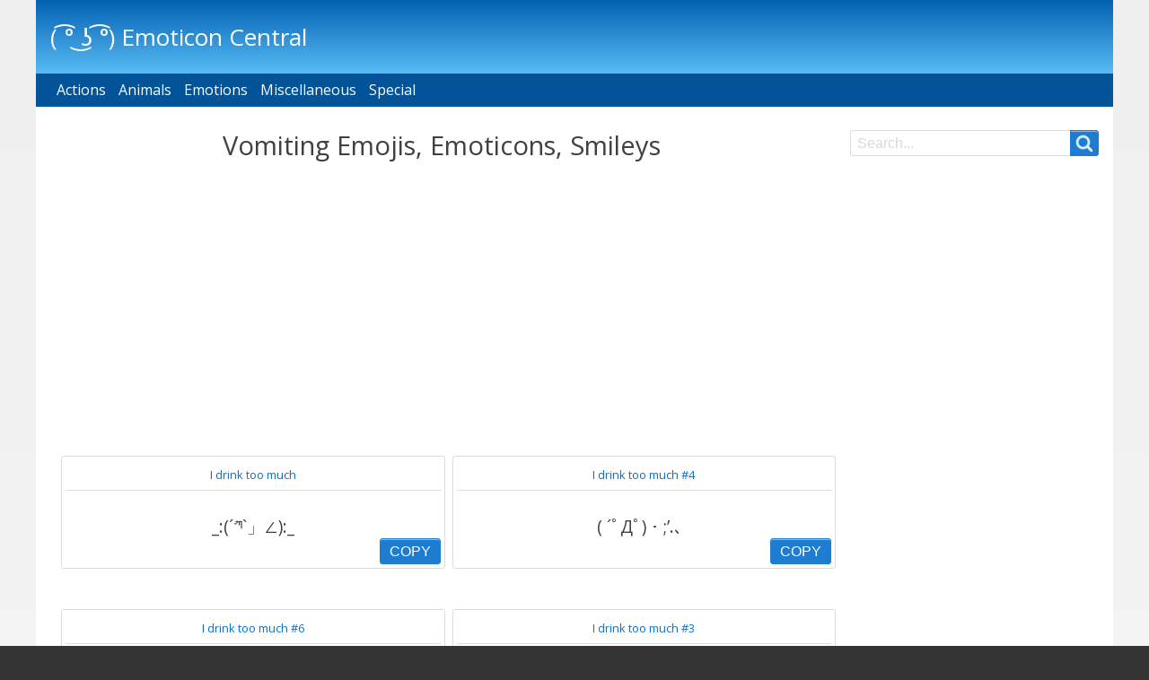

--- FILE ---
content_type: text/html; charset=UTF-8
request_url: https://emoticoncentral.com/category/vomiting
body_size: 5483
content:
<!DOCTYPE HTML>
<html lang="en-us" class="no-js adaptivetheme">
<head>
<meta charset="utf-8">
<meta name="viewport" content="width=device-width, initial-scale=1">
<meta property="og:locale" content="en_US" />
<meta property="og:type" content="website" />
<meta property="og:title" content="Vomiting — ( ͡° ͜ʖ ͡°) Emoticon Central" />
<meta property="og:url" content="https://emoticoncentral.com/category/vomiting" />
<meta property="og:site_name" content="( ͡° ͜ʖ ͡°) Emoticon Central" />
<title>Vomiting — ( ͡° ͜ʖ ͡°) Emoticon Central</title>
<link rel="stylesheet" href="/style.css" />
<link rel='stylesheet' href='//fonts.googleapis.com/css?family=Open+Sans' type='text/css' />
<link href="/themes/pixture_emo/images/touch-icons/Icon-76-2x.png" rel="apple-touch-icon" sizes="152x152" />
<link href="/themes/pixture_emo/images/touch-icons/Icon-60-2x.png" rel="apple-touch-icon" sizes="120x120" />
<link href="/themes/pixture_emo/images/touch-icons/Icon-76.png" rel="apple-touch-icon" sizes="76x76" />
<link href="/themes/pixture_emo/images/touch-icons/Icon-60.png" rel="apple-touch-icon" sizes="60x60" />
<link href="/themes/pixture_emo/images/touch-icons/Icon-60.png" rel="shortcut icon" />
<link rel="shortcut icon" href="/sites/default/files/favicon.ico" type="image/vnd.microsoft.icon" />
<link rel="canonical" href="https://emoticoncentral.com/category/vomiting" />
<script async src="https://pagead2.googlesyndication.com/pagead/js/adsbygoogle.js?client=ca-pub-1048206867343408" crossorigin="anonymous"></script></head>
<body role="document" class="user-logged-out path-frontpage theme-name--pixture-emo">
<div class="page">
<header class="l-pr page__row pr-header" role="banner" id="masthead">
<div class="l-rw regions container pr-header__rw arc--1 hr--1" data-at-regions="">
<div  data-at-region="region-header-first" class="l-r region pr-header__header-first"><div id="block-pixture-emo-branding" class="block block-branding block-system block-system-branding-block">
<div class="block__inner block-branding__inner">
<div class="block__content block-branding__content site-branding"><span class="site-branding__text"><strong class="site-branding__name"><a href="/" title="Home" itemprop="url" rel="home" class="site-branding__name-link">( ͡° ͜ʖ ͡°) Emoticon Central</a></strong></span></div></div>
</div>
</div>
</div>
</header>
<div class="l-pr page__row pr-navbar" id="navbar">
<div class="l-rw regions container pr-navbar__rw arc--1 hr--1" data-at-regions="">
<div  data-at-region="region-navbar" class="l-r region pr-navbar__navbar"><nav role="navigation" aria-labelledby="block-pixture-emo-main-menu-menu" id="block-pixture-emo-main-menu" class="rm-block rm-config-provider--system rm-plugin-id--system-menu-blockmain js-hide">
<div class="rm-block__inner">
<div class="rm-toggle">
<button href="#rm-content" class="rm-toggle__link un-button" role='button' aria-controls="rm-content" aria-expanded="false">
<svg class="rm-toggle__icon" viewBox="0 0 1792 1792" preserveAspectRatio="xMinYMid meet"><path d="M1664 1344v128q0 26-19 45t-45 19h-1408q-26 0-45-19t-19-45v-128q0-26 19-45t45-19h1408q26 0 45 19t19 45zm0-512v128q0 26-19 45t-45 19h-1408q-26 0-45-19t-19-45v-128q0-26 19-45t45-19h1408q26 0 45 19t19 45zm0-512v128q0 26-19 45t-45 19h-1408q-26 0-45-19t-19-45v-128q0-26 19-45t45-19h1408q26 0 45 19t19 45z"/></svg>
<span class="rm-toggle__label" id="block-pixture-emo-main-menu-menu">Main menu</span>
</button>
</div><div class="rm-block__content" id="rm-content">
<ul class="menu odd menu-level-1 menu-name--main">
<li class="menu__item is-parent menu__item--expanded menu__item-title--actions" id="mlid-actions"><span class="menu__link--wrapper is-parent__wrapper"><a href="/category/actions" class="menu__link">Actions</a></span><ul class="menu is-child even menu-level-2">
<li class="menu__item menu__item-title--fighting" id="mlid-fighting"><span class="menu__link--wrapper"><a href="/category/fighting" class="menu__link">Fighting</a></span></li>
<li class="menu__item menu__item-title--flipping-off" id="mlid-flipping-off"><span class="menu__link--wrapper"><a href="/category/flipping" class="menu__link">Flipping Off</a></span></li>
<li class="menu__item menu__item-title--music" id="mlid-music"><span class="menu__link--wrapper"><a href="/category/music" class="menu__link">Music</a></span></li>
<li class="menu__item menu__item-title--running" id="mlid-running"><span class="menu__link--wrapper"><a href="/category/running" class="menu__link">Running</a></span></li>
<li class="menu__item menu__item-title--sleeping" id="mlid-sleeping"><span class="menu__link--wrapper"><a href="/category/sleeping" class="menu__link">Sleeping</a></span></li>
<li class="menu__item menu__item-title--sports" id="mlid-sports"><span class="menu__link--wrapper"><a href="/category/sports" class="menu__link">Sports</a></span></li>
<li class="menu__item menu__item-title--table-flipping" id="mlid-table-flipping"><span class="menu__link--wrapper"><a href="/category/table-flipping" class="menu__link">Table Flipping</a></span></li>
<li class="menu__item menu__item-title--thinking" id="mlid-thinking"><span class="menu__link--wrapper"><a href="/category/thinking" class="menu__link">Thinking</a></span></li></ul></li>
<li class="menu__item is-parent menu__item--expanded menu__item-title--animals" id="mlid-animals"><span class="menu__link--wrapper is-parent__wrapper"><a href="/category/animals" class="menu__link">Animals</a></span><ul class="menu is-child even menu-level-2">
<li class="menu__item menu__item-title--cats" id="mlid-cats"><span class="menu__link--wrapper"><a href="/category/cats" class="menu__link">Cats</a></span></li>
<li class="menu__item menu__item-title--dogs" id="mlid-dogs"><span class="menu__link--wrapper"><a href="/category/dogs" class="menu__link">Dogs</a></span></li>
<li class="menu__item menu__item-title--other-animals" id="mlid-other-animals"><span class="menu__link--wrapper"><a href="/category/other-animals" class="menu__link">Other Animals</a></span></li>
<li class="menu__item menu__item-title--pigs" id="mlid-pigs"><span class="menu__link--wrapper"><a href="/category/pigs" class="menu__link">Pigs</a></span></li>
<li class="menu__item menu__item-title--sea-creatures" id="mlid-sea-creatures"><span class="menu__link--wrapper"><a href="/category/sea-creatures" class="menu__link">Sea Creatures</a></span></li></ul></li>
<li class="menu__item is-parent menu__item--expanded menu__item-title--emotions" id="mlid-emotions"><span class="menu__link--wrapper is-parent__wrapper"><a href="/category/emotions" class="menu__link">Emotions</a></span><ul class="menu is-child even menu-level-2">
<li class="menu__item menu__item-title--angry" id="mlid-angry"><span class="menu__link--wrapper"><a href="/category/angry" class="menu__link">Angry</a></span></li>
<li class="menu__item menu__item-title--confused" id="mlid-confused"><span class="menu__link--wrapper"><a href="/category/confused" class="menu__link">Confused</a></span></li>
<li class="menu__item menu__item-title--crazy" id="mlid-crazy"><span class="menu__link--wrapper"><a href="/category/crazy" class="menu__link">Crazy</a></span></li>
<li class="menu__item menu__item-title--excited" id="mlid-excited"><span class="menu__link--wrapper"><a href="/category/excited" class="menu__link">Excited</a></span></li>
<li class="menu__item menu__item-title--happy" id="mlid-happy"><span class="menu__link--wrapper"><a href="/category/happy" class="menu__link">Happy</a></span></li>
<li class="menu__item menu__item-title--hurt" id="mlid-hurt"><span class="menu__link--wrapper"><a href="/category/hurt" class="menu__link">Hurt</a></span></li>
<li class="menu__item menu__item-title--love" id="mlid-love"><span class="menu__link--wrapper"><a href="/category/love" class="menu__link">Love</a></span></li>
<li class="menu__item menu__item-title--meh" id="mlid-meh"><span class="menu__link--wrapper"><a href="/category/meh" class="menu__link">Meh</a></span></li>
<li class="menu__item menu__item-title--sad" id="mlid-sad"><span class="menu__link--wrapper"><a href="/category/sad" class="menu__link">Sad</a></span></li>
<li class="menu__item menu__item-title--smug" id="mlid-smug"><span class="menu__link--wrapper"><a href="/category/smug" class="menu__link">Smug</a></span></li>
<li class="menu__item menu__item-title--successful" id="mlid-successful"><span class="menu__link--wrapper"><a href="/category/successful" class="menu__link">Successful</a></span></li>
<li class="menu__item menu__item-title--surprised" id="mlid-surprised"><span class="menu__link--wrapper"><a href="/category/surprised" class="menu__link">Surprised</a></span></li>
<li class="menu__item menu__item-title--thankful" id="mlid-thankful"><span class="menu__link--wrapper"><a href="/category/thankful" class="menu__link">Thankful</a></span></li>
<li class="menu__item menu__item-title--worried" id="mlid-worried"><span class="menu__link--wrapper"><a href="/category/worried" class="menu__link">Worried</a></span></li></ul></li>
<li class="menu__item is-parent menu__item--expanded menu__item-title--miscellaneous" id="mlid-miscellaneous"><span class="menu__link--wrapper is-parent__wrapper"><a href="/category/miscellaneous" class="menu__link">Miscellaneous</a></span><ul class="menu is-child even menu-level-2">
<li class="menu__item menu__item-title--characters" id="mlid-characters"><span class="menu__link--wrapper"><a href="/category/characters" class="menu__link">Characters</a></span></li>
<li class="menu__item menu__item-title--classic" id="mlid-classic"><span class="menu__link--wrapper"><a href="/category/classic" class="menu__link">Classic</a></span></li>
<li class="menu__item menu__item-title--creepy" id="mlid-creepy"><span class="menu__link--wrapper"><a href="/category/creepy" class="menu__link">Creepy</a></span></li>
<li class="menu__item menu__item-title--cute" id="mlid-cute"><span class="menu__link--wrapper"><a href="/category/cute" class="menu__link">Cute</a></span></li>
<li class="menu__item menu__item-title--dead" id="mlid-dead"><span class="menu__link--wrapper"><a href="/category/dead" class="menu__link">Dead</a></span></li>
<li class="menu__item menu__item-title--evil" id="mlid-evil"><span class="menu__link--wrapper"><a href="/category/evil" class="menu__link">Evil</a></span></li>
<li class="menu__item menu__item-title--guns-shooting" id="mlid-guns-shooting"><span class="menu__link--wrapper"><a href="/category/gunsshooting" class="menu__link">Guns/Shooting</a></span></li>
<li class="menu__item menu__item-title--holidays-and-events" id="mlid-holidays-and-events"><span class="menu__link--wrapper"><a href="/category/holidays-and-events" class="menu__link">Holidays and Events</a></span></li>
<li class="menu__item menu__item-title--mobs" id="mlid-mobs"><span class="menu__link--wrapper"><a href="/category/mobs" class="menu__link">Mobs</a></span></li>
<li class="menu__item menu__item-title--nsfw" id="mlid-nsfw"><span class="menu__link--wrapper"><a href="/category/nsfw" class="menu__link">NSFW</a></span></li>
<li class="menu__item menu__item-title--objects" id="mlid-objects"><span class="menu__link--wrapper"><a href="/category/objects" class="menu__link">Objects</a></span></li>
<li class="menu__item menu__item-title--other" id="mlid-other"><span class="menu__link--wrapper"><a href="/category/other" class="menu__link">Other</a></span></li>
<li class="menu__item menu__item-title--words" id="mlid-words"><span class="menu__link--wrapper"><a href="/category/words" class="menu__link">Words</a></span></li></ul></li>
<li class="menu__item is-parent menu__item--expanded menu__item-title--special" id="mlid-special"><span class="menu__link--wrapper is-parent__wrapper"><a href="/lenny-double-helix" class="menu__link">Special</a></span><ul class="menu is-child even menu-level-2">
<li class="menu__item menu__item-title--full-size-lenny" id="mlid-full-size-lenny"><span class="menu__link--wrapper"><a href="/full-size-lenny" class="menu__link">Full Size Lenny</a></span></li>
<li class="menu__item menu__item-title--lenny-double-helix" id="mlid-lenny-double-helix"><span class="menu__link--wrapper"><a href="/lenny-double-helix" class="menu__link">Lenny Double Helix</a></span></li>
<li class="menu__item menu__item-title--pokémon-emoticons" id="mlid-pokémon-emoticons"><span class="menu__link--wrapper"><a href="/category/pokemon" class="menu__link">Pokémon Emoticons</a></span></li></ul></li></ul></div></div>
</nav>
</div>
</div>
</div>
<div class="l-pr page__row pr-highlighted" id="highlighted">
<div class="l-rw regions container pr-highlighted__rw arc--1 hr--1" data-at-regions="">
<div  data-at-region="region-highlighted" class="l-r region pr-highlighted__highlighted">
</div>
</div>
</div>
<div class="l-pr page__row pr-main regions-multiple" id="main-content">
  <div class="l-rw regions container pr-main__rw arc--2 hr--1-3" data-at-regions="">
	<div  data-at-region="region-content" class="l-r region pr-main__content">
		<div id="block-pixture-emo-page-title" class="block block-config-provider--core block-plugin-id--page-title-block"><div class="block__inner"><div class="block__content"><h2 class="js-quickedit-page-title page__title">Vomiting Emojis, Emoticons, Smileys</h2></div></div></div>
		<main class="block block-main-content" role="main">
<div style="text-align: center;margin: 20px 0 20px;" class="adsdiv"><ins class="adsbygoogle" style="display:block" data-ad-client="ca-pub-1048206867343408" data-ad-slot="7597601415" data-ad-format="rectangle" data-full-width-responsive="true"></ins><script>(adsbygoogle = window.adsbygoogle || []).push({});</script></div><div class="views-element-container"><div class="view view-frontpage view-id-frontpage view-display-id-page_1">
<div class="view-content">
<div class="views-view-grid horizontal cols-1 clearfix">
<div class="views-row clearfix row-0">
<div class="views-col col-1">
<article role="article" class="node node--type-emoticon node--promoted node--view-mode-teaser">
<div class="node__container">
<header class="node__header"><h2 class="node__title"><a href="/i-drink-too-much-5" class="node__title-link" rel="bookmark"><span class="field field-name-title field-formatter-string field-type-string field-label-hidden">I drink too much</span></a></h2></header>
<div class="node__content"><div class="field-node--field-emoticon slabtext" id="emoticon10127">_:(´ཀ`」∠):_</div>
<div class="copybutton"><button class="btn" data-clipboard-target="#emoticon10127">COPY</button></div>
<div style="clear: both;"></div>
</div>
</div>
</article>
<br>
</div>
</div>
<div class="views-row clearfix row-1">
<div class="views-col col-1">
<article role="article" class="node node--type-emoticon node--promoted node--view-mode-teaser">
<div class="node__container">
<header class="node__header"><h2 class="node__title"><a href="/i-drink-too-much-2" class="node__title-link" rel="bookmark"><span class="field field-name-title field-formatter-string field-type-string field-label-hidden">I drink too much #4</span></a></h2></header>
<div class="node__content"><div class="field-node--field-emoticon slabtext" id="emoticon1743">( ´ﾟДﾟ)・;’.、</div>
<div class="copybutton"><button class="btn" data-clipboard-target="#emoticon1743">COPY</button></div>
<div style="clear: both;"></div>
</div>
</div>
</article>
<br>
</div>
</div>
<div class="views-row clearfix row-2">
<div class="views-col col-1">
<article role="article" class="node node--type-emoticon node--promoted node--view-mode-teaser">
<div class="node__container">
<header class="node__header"><h2 class="node__title"><a href="/i-drink-too-much" class="node__title-link" rel="bookmark"><span class="field field-name-title field-formatter-string field-type-string field-label-hidden">I drink too much #6</span></a></h2></header>
<div class="node__content"><div class="field-node--field-emoticon slabtext" id="emoticon1742">( ´ﾟДﾟ)・;;:ﾞ｀;:ﾞ</div>
<div class="copybutton"><button class="btn" data-clipboard-target="#emoticon1742">COPY</button></div>
<div style="clear: both;"></div>
</div>
</div>
</article>
<br>
</div>
</div>
<div class="views-row clearfix row-3">
<div class="views-col col-1">
<article role="article" class="node node--type-emoticon node--promoted node--view-mode-teaser">
<div class="node__container">
<header class="node__header"><h2 class="node__title"><a href="/i-drink-too-much-3" class="node__title-link" rel="bookmark"><span class="field field-name-title field-formatter-string field-type-string field-label-hidden">I drink too much #3</span></a></h2></header>
<div class="node__content"><div class="field-node--field-emoticon slabtext" id="emoticon3005">( ﾟД ﾟ)・;’.</div>
<div class="copybutton"><button class="btn" data-clipboard-target="#emoticon3005">COPY</button></div>
<div style="clear: both;"></div>
</div>
</div>
</article>
<br>
</div>
</div>
<div class="views-row clearfix">
<div style="margin: 20px 0 20px;" class="adsdiv"><ins class="adsbygoogle" style="display:block; text-align:center;" data-ad-layout="in-article" data-ad-format="fluid" data-ad-client="ca-pub-1048206867343408" data-ad-slot="5774218007"></ins><script>(adsbygoogle = window.adsbygoogle || []).push({});</script></div></div>
<div class="views-row clearfix row-4">
<div class="views-col col-1">
<article role="article" class="node node--type-emoticon node--promoted node--view-mode-teaser">
<div class="node__container">
<header class="node__header"><h2 class="node__title"><a href="/i-drink-too-much-6" class="node__title-link" rel="bookmark"><span class="field field-name-title field-formatter-string field-type-string field-label-hidden">I drink too much #5</span></a></h2></header>
<div class="node__content"><div class="field-node--field-emoticon slabtext" id="emoticon10763">;:ﾞ｀;:ﾞ;｀(ﾟДﾟ*)</div>
<div class="copybutton"><button class="btn" data-clipboard-target="#emoticon10763">COPY</button></div>
<div style="clear: both;"></div>
</div>
</div>
</article>
<br>
</div>
</div>
</div>
</div>
</div>
</div>
</main>
<div id="block-sumomediscover" class="block block-config-provider--block-content block-plugin-id--block-content0c57c534-139a-40ff-bbae-e19c97f54670">
<div class="block__inner">
<div class="block__content"><div class="clearfix text-formatted field field-block-content--body field-formatter-text-default field-name-body field-type-text-with-summary field-label-hidden has-single"><div class="field__items"><div class="field__item"><a data-sumome-discover-grid></a></div></div>
</div>
</div></div>
</div>
</div>
<div  data-at-region="region-sidebar-second" class="l-r region pr-main__sidebar-second"><div class="search-block-form submit-is-visible block block-search block-config-provider--search block-plugin-id--search-form-block" id="block-pixture-emo-search" role="search" aria-labelledby="block-pixture-emo-search-menu">
<div class="block__inner block-search__inner">
<h2 class="visually-hidden block__title block-search__title" id="block-pixture-emo-search-menu"><span>Search</span></h2>
<div class="block__content block-search__content"><form action="/search" method="post" id="search-block-form" accept-charset="UTF-8" class="search-block-form__form">
<div class="js-form-item form-item js-form-type-search form-type-search js-form-item-keys form-item-keys form-no-label">
<label for="edit-keys" class="visually-hidden">Search</label>
<input title="Enter the terms you wish to search for." type="search" id="edit-keys" name="query" value="" size="" maxlength="128" class="form-search" placeholder="Search..." required /></div>
<div class="form-actions js-form-wrapper form-wrapper" id="edit-actions"><input type="submit" id="edit-submit" value="Search" class="button js-form-submit form-submit" /></div>
</form>
</div></div>
</div>
<div style="text-align: center;margin-bottom:15px;" class="adsdiv"><ins class="adsbygoogle" style="display:block" data-ad-client="ca-pub-1048206867343408" data-ad-slot="7087299671" data-ad-format="auto" data-full-width-responsive="true"></ins><script>(adsbygoogle = window.adsbygoogle || []).push({});</script></div></div>
</div>
</div>
<footer class="l-pr page__row pr-footer" role="contentinfo" id="footer">
<div style="text-align: center;" class="adsdiv"><ins class="adsbygoogle" style="display:block" data-ad-client="ca-pub-1048206867343408" data-ad-slot="5595088759" data-ad-format="rectangle" data-full-width-responsive="true"></ins><script>(adsbygoogle = window.adsbygoogle || []).push({});</script></div><div class="l-rw regions container pr-footer__rw arc--1 hr--1" data-at-regions="">
<div  data-at-region="region-footer" class="l-r region pr-footer__footer"><nav role="navigation" aria-labelledby="block-pixture-emo-footer-menu" id="block-pixture-emo-footer" class="block block-menu block-config-provider--system block-plugin-id--system-menu-blockfooter">
<div class="block__inner block-menu__inner">
<div class="block__content block-menu__content"><ul class="menu odd menu-level-1 menu-name--footer">
<li class="menu__item menu__item-title--contact" id="mlid-contact"><span class="menu__link--wrapper"><a href="/contact" class="menu__link">Contact</a></span></li>
<li class="menu__item menu__item-title--privacy-policy" id="mlid-privacy-policy"><span class="menu__link--wrapper"><a href="/privacy-policy" class="menu__link">Privacy Policy</a></span></li>
</ul></div></div>
</nav>
</div>
</div>
</footer>
</div>
<script type="application/json" data-drupal-selector="drupal-settings-json">{"path":{"baseUrl":"\/","scriptPath":null,"pathPrefix":"","currentPath":"node","currentPathIsAdmin":false,"isFront":true,"currentLanguage":"en"},"pluralDelimiter":"\u0003","ajaxPageState":{"theme":"pixture_emo","libraries":"at_core\/at.breakpoints,at_core\/at.fastclick_initialize,at_core\/at.orientationchangereload,at_core\/at.settings,google_analytics\/google_analytics,pixture_emo\/base,pixture_emo\/color,pixture_emo\/comment,pixture_emo\/contact,pixture_emo\/custom_css_file,pixture_emo\/fontfaceobserver,pixture_emo\/pixture_emo.layout.page,pixture_emo\/responsive_menus,pixture_emo\/responsive_menus_dropmenu,pixture_emo\/responsive_menus_slidedown,pixture_emo\/responsive_tables,pixture_emo\/search,pixture_emo\/taxonomy,pixture_emo\/title_styles,system\/base,views\/views.module"},"google_analytics":{"trackOutbound":true,"trackMailto":true,"trackDownload":true,"trackDownloadExtensions":"7z|aac|arc|arj|asf|asx|avi|bin|csv|doc(x|m)?|dot(x|m)?|exe|flv|gif|gz|gzip|hqx|jar|jpe?g|js|mp(2|3|4|e?g)|mov(ie)?|msi|msp|pdf|phps|png|ppt(x|m)?|pot(x|m)?|pps(x|m)?|ppam|sld(x|m)?|thmx|qtm?|ra(m|r)?|sea|sit|tar|tgz|torrent|txt|wav|wma|wmv|wpd|xls(x|m|b)?|xlt(x|m)|xlam|xml|z|zip"},"pixture_emo":{"at_responsivemenus":{"bp":"all and (min-width: 60.063em)","default":"ms-slidedown","responsive":"ms-dropmenu","acd":{"acd_load":false}},"at_breakpoints":{"wide":{"breakpoint":"at_core.simple.wide","mediaquery":"all and (min-width: 60.063em)"},"tablet":{"breakpoint":"at_core.simple.tablet-isolate","mediaquery":"all and (min-width: 45.063em) and (max-width: 60em)"},"mobile":{"breakpoint":"at_core.simple.mobile","mediaquery":"all and (max-width: 45em)"}}},"ajaxTrustedUrl":{"\/search\/node":true},"user":{"uid":0,"permissionsHash":"90ec4c3d81b59a141fdc22693c40d3677470fa53cacafc0d16cd248aad0d88cf"}}</script>
<script src='/global.js'></script>
<script>var clipboard = new ClipboardJS('.btn');
clipboard.on('success', function(event) {
event.clearSelection();
event.trigger.textContent = 'COPIED';
var style = event.trigger.getAttribute("style");
event.trigger.setAttribute("style", "background-color: #ddd; color: #000;");
window.setTimeout(function() {
event.trigger.textContent = 'COPY';
event.trigger.setAttribute("style", style);
const request = new XMLHttpRequest();
const params = "action=copy&id=" + event.trigger.getAttribute("data-clipboard-target");
request.responseType =	"json";
request.open("POST", "/json", true);
request.setRequestHeader("Content-type", "application/x-www-form-urlencoded");
request.send(params);
}, 1000);
});</script>
<script type="text/javascript">new Image().src = "//counter.yadro.ru/hit?t52.6;r"+escape(document.referrer)+((typeof(screen)=="undefined")?"":";s"+screen.width+"*"+screen.height+"*"+(screen.colorDepth?screen.colorDepth:screen.pixelDepth))+";u"+escape(document.URL)+";h"+escape(document.title.substring(0,150))+";"+Math.random();</script><script defer src="https://static.cloudflareinsights.com/beacon.min.js/vcd15cbe7772f49c399c6a5babf22c1241717689176015" integrity="sha512-ZpsOmlRQV6y907TI0dKBHq9Md29nnaEIPlkf84rnaERnq6zvWvPUqr2ft8M1aS28oN72PdrCzSjY4U6VaAw1EQ==" data-cf-beacon='{"version":"2024.11.0","token":"ff356c2096a44997a3cae3bb269cb3a0","r":1,"server_timing":{"name":{"cfCacheStatus":true,"cfEdge":true,"cfExtPri":true,"cfL4":true,"cfOrigin":true,"cfSpeedBrain":true},"location_startswith":null}}' crossorigin="anonymous"></script>
</body>
</html>

--- FILE ---
content_type: text/html; charset=utf-8
request_url: https://www.google.com/recaptcha/api2/aframe
body_size: 266
content:
<!DOCTYPE HTML><html><head><meta http-equiv="content-type" content="text/html; charset=UTF-8"></head><body><script nonce="J7wfOkd7bDX9EE1qsO74Eg">/** Anti-fraud and anti-abuse applications only. See google.com/recaptcha */ try{var clients={'sodar':'https://pagead2.googlesyndication.com/pagead/sodar?'};window.addEventListener("message",function(a){try{if(a.source===window.parent){var b=JSON.parse(a.data);var c=clients[b['id']];if(c){var d=document.createElement('img');d.src=c+b['params']+'&rc='+(localStorage.getItem("rc::a")?sessionStorage.getItem("rc::b"):"");window.document.body.appendChild(d);sessionStorage.setItem("rc::e",parseInt(sessionStorage.getItem("rc::e")||0)+1);localStorage.setItem("rc::h",'1764978541908');}}}catch(b){}});window.parent.postMessage("_grecaptcha_ready", "*");}catch(b){}</script></body></html>

--- FILE ---
content_type: text/css
request_url: https://emoticoncentral.com/style.css
body_size: 12854
content:
.ajax-progress{display:inline-block;padding:1px 5px 2px 5px}[dir="rtl"] .ajax-progress{float:right}.ajax-progress-throbber .throbber{background:transparent url(/core/themes/stable/images/core/throbber-active.gif) no-repeat 0 center;display:inline;padding:1px 5px 2px}.ajax-progress-throbber .message{display:inline;padding:1px 5px 2px}tr .ajax-progress-throbber .throbber{margin:0 2px}.ajax-progress-bar{width:16em}.ajax-progress-fullscreen{left:49%;position:fixed;top:48.5%;z-index:1000;background-color:#232323;background-image:url(/core/themes/stable/images/core/loading-small.gif);background-position:center center;background-repeat:no-repeat;border-radius:7px;height:24px;opacity:0.9;padding:4px;width:24px}[dir="rtl"] .ajax-progress-fullscreen{left:auto;right:49%}.text-align-left{text-align:left}.text-align-right{text-align:right}.text-align-center{text-align:center}.text-align-justify{text-align:justify}.align-left{float:left}.align-right{float:right}.align-center{display:block;margin-left:auto;margin-right:auto}.js input.form-autocomplete{background-image:url(/core/themes/stable/images/core/throbber-inactive.png);background-position:100% center;background-repeat:no-repeat}.js[dir="rtl"] input.form-autocomplete{background-position:0 center}.js input.form-autocomplete.ui-autocomplete-loading{background-image:url(/core/themes/stable/images/core/throbber-active.gif);background-position:100% center}.js[dir="rtl"] input.form-autocomplete.ui-autocomplete-loading{background-position:0 center}.fieldgroup{border-width:0;padding:0}.container-inline div,.container-inline label{display:inline}.container-inline .details-wrapper{display:block}.clearfix:after{content:"";display:table;clear:both}.js details:not([open]) .details-wrapper{display:none}.hidden{display:none}.visually-hidden{position:absolute!important;clip:rect(1px,1px,1px,1px);overflow:hidden;height:1px;width:1px;word-wrap:normal}.visually-hidden.focusable:active,.visually-hidden.focusable:focus{position:static!important;clip:auto;overflow:visible;height:auto;width:auto}.invisible{visibility:hidden}.item-list__comma-list,.item-list__comma-list li{display:inline}.item-list__comma-list{margin:0;padding:0}.item-list__comma-list li:after{content:","}.item-list__comma-list li:last-child:after{content:""}.js .js-hide{display:none}.js-show{display:none}.js .js-show{display:block}.nowrap{white-space:nowrap}.position-container{position:relative}.progress{position:relative}.progress__track{background-color:#fff;border:1px solid;margin-top:5px;max-width:100%;min-width:100px;height:16px}.progress__bar{background-color:#000;height:1.5em;width:3%;min-width:3%;max-width:100%}.progress__description,.progress__percentage{color:#555;overflow:hidden;font-size:.875em;margin-top:0.2em}.progress__description{float:left}[dir="rtl"] .progress__description{float:right}.progress__percentage{float:right}[dir="rtl"] .progress__percentage{float:left}.progress--small .progress__track{height:7px}.progress--small .progress__bar{height:7px;background-size:20px 20px}.reset-appearance{-webkit-appearance:none;-moz-appearance:none;appearance:none;border:0 none;background:transparent;padding:0;margin:0;line-height:inherit}.resize-none{resize:none}.resize-vertical{resize:vertical;min-height:2em}.resize-horizontal{resize:horizontal;max-width:100%}.resize-both{resize:both;max-width:100%;min-height:2em}table.sticky-header{background-color:#fff;margin-top:0;z-index:500;top:0}body.drag{cursor:move}tr.region-title{font-weight:bold}tr.region-message{color:#999}tr.region-populated{display:none}tr.add-new .tabledrag-changed{display:none}.draggable a.tabledrag-handle{cursor:move;float:left;height:1.7em;margin-left:-1em;overflow:hidden;text-decoration:none}[dir="rtl"] .draggable a.tabledrag-handle{float:right;margin-right:-1em;margin-left:0}a.tabledrag-handle:hover{text-decoration:none}a.tabledrag-handle .handle{background:url(/core/themes/stable/images/core/icons/787878/move.svg) no-repeat 6px 7px;height:14px;margin:-0.4em 0.5em 0;padding:0.42em 0.5em;width:14px}a.tabledrag-handle:focus .handle,a.tabledrag-handle:hover .handle{background-image:url(/core/themes/stable/images/core/icons/000000/move.svg)}.touchevents .draggable td{padding:0 10px}.touchevents .draggable .menu-item__link{display:inline-block;padding:10px 0}.touchevents a.tabledrag-handle{height:44px;width:40px}.touchevents a.tabledrag-handle .handle{background-position:40% 19px;height:21px}[dir="rtl"] .touch a.tabledrag-handle .handle{background-position:right 40% top 19px}.touchevents .draggable.drag a.tabledrag-handle .handle{background-position:50% -32px}.tabledrag-toggle-weight-wrapper{text-align:right}[dir="rtl"] .tabledrag-toggle-weight-wrapper{text-align:left}.indentation{float:left;height:1.7em;margin:-0.4em 0.2em -0.4em -0.4em;padding:0.42em 0 0.42em 0.6em;width:20px}[dir="rtl"] .indentation{float:right;margin:-0.4em -0.4em -0.4em 0.2em;padding:0.42em 0.6em 0.42em 0}div.tree-child{background:url(/core/themes/stable/images/core/tree.png) no-repeat 11px center}div.tree-child-last{background:url(/core/themes/stable/images/core/tree-bottom.png) no-repeat 11px center}[dir="rtl"] div.tree-child,[dir="rtl"] div.tree-child-last{background-position:-65px center}div.tree-child-horizontal{background:url(/core/themes/stable/images/core/tree.png) no-repeat -11px center}.views-align-left{text-align:left}.views-align-right{text-align:right}.views-align-center{text-align:center}.views-view-grid .views-col{float:left}.views-view-grid .views-row{clear:both;float:left;width:100%}@font-face{font-family:'FontAwesome';src:url(//netdna.bootstrapcdn.com/font-awesome/4.6.3/fonts/fontawesome-webfont.eot?v=4.6.3);src:url(//netdna.bootstrapcdn.com/font-awesome/4.6.3/fonts/fontawesome-webfont.eot?#iefix&v=4.6.3) format("embedded-opentype"),url(//netdna.bootstrapcdn.com/font-awesome/4.6.3/fonts/fontawesome-webfont.woff2?v=4.6.3) format("woff2"),url(//netdna.bootstrapcdn.com/font-awesome/4.6.3/fonts/fontawesome-webfont.woff?v=4.6.3) format("woff"),url(//netdna.bootstrapcdn.com/font-awesome/4.6.3/fonts/fontawesome-webfont.ttf?v=4.6.3) format("truetype"),url(//netdna.bootstrapcdn.com/font-awesome/4.6.3/fonts/fontawesome-webfont.svg?v=4.6.3#fontawesomeregular) format("svg");font-weight:normal;font-style:normal;font-stretch:normal}.fa{display:inline-block;font-family:FontAwesome,sans-serif;font-size:inherit;text-rendering:auto;-webkit-font-smoothing:antialiased;-moz-osx-font-smoothing:grayscale}.fa-none{font-size:inherit}.fa-lg{font-size:26px;font-size:1.625rem;line-height:30px;line-height:1.875rem}.fa-2x{font-size:32px;font-size:2rem;line-height:36px;line-height:2.25rem}.fa-3x{font-size:48px;font-size:3rem;line-height:51px;line-height:3.1875rem}.fa-4x{font-size:64px;font-size:4rem;line-height:69px;line-height:4.3125rem}.fa-5x{font-size:80px;font-size:5rem;line-height:84px;line-height:5.25rem}.fa-fw{width:26px;width:1.625rem}:after,:before{text-rendering:auto;-webkit-font-smoothing:antialiased;-moz-osx-font-smoothing:grayscale}html{font-size:100%;line-height:0.375em}body,html{height:100%}html{font-family:"Helvetica Neue",Helvetica,Arial,sans-serif;line-height:24px;line-height:1.5rem}body{font-size:16px;font-size:1rem;line-height:21px;line-height:1.3125rem;padding:0;margin:0}*{box-sizing:border-box}article,aside,details,figcaption,figure,footer,header,main,menu,nav,section,summary{display:block}dd,dl,fieldset,figure,form,hr,ol,p,pre,table,ul{margin:0 0 18px;margin:0 0 1.125rem}h1,h2,h3,h4,h5,h6{margin:0 0 16px;margin:0 0 1rem}h1,h2,h3{font-weight:400}h4,h5,h6{font-weight:600}.h1,h1{font-size:42px;font-size:2.625rem;line-height:45px;line-height:2.8125rem}.h2,h2{font-size:29px;font-size:1.8125rem;line-height:33px;line-height:2.0625rem}.h3,h3{font-size:26px;font-size:1.625rem;line-height:30px;line-height:1.875rem}.h4,h4{font-size:18px;font-size:1.125rem;line-height:21px;line-height:1.3125rem}.h5,h5{font-size:16px;font-size:1rem;line-height:21px;line-height:1.3125rem}.h6,h6{font-size:11px;font-size:0.6875rem;line-height:15px;line-height:0.9375rem}.h1 small,h1 small{font-size:26px;font-size:1.625rem;line-height:30px;line-height:1.875rem}.h2 small,h2 small{font-size:18px;font-size:1.125rem;line-height:21px;line-height:1.3125rem}.h3 small,.h4 small,h3 small,h4 small{font-size:16px;font-size:1rem;line-height:21px;line-height:1.3125rem}p:empty{display:none}img{height:auto;line-height:0;display:inline-block}embed,img,object,video{max-width:100%}video{width:100%!important;height:auto!important}audio,canvas,img,video{vertical-align:middle}svg{max-height:100%}svg:not(:root){overflow:hidden}figcaption{font-size:12px;font-size:0.75rem;line-height:15px;line-height:0.9375rem;padding:7px 0;padding:0.4375rem 0}a{text-decoration:none;cursor:pointer}a:focus,a:hover{text-decoration:underline}a img{border:0}dl,ol,ul{padding-left:47px;padding-left:2.9375rem;padding-right:0}dt{font-weight:600}dd{margin-left:16px;margin-left:1rem}[dir="rtl"] dd{margin-left:0;margin-right:16px;margin-right:1rem}blockquote{padding:16px;padding:1rem;margin-left:47px;margin-left:2.9375rem;margin-right:0;border-left:5px solid}blockquote.simple-quote{border:0 none;padding:0;margin:0}blockquote p{font-size:18px;font-size:1.125rem;line-height:21px;line-height:1.3125rem;font-weight:300}blockquote p:first-child{margin-top:0}blockquote p:first-child:before{font-family:FontAwesome,sans-serif;content:"";padding:0 5px 0 0;padding:0 0.3125rem 0 0;margin:0;text-align:left;width:18px;width:1.125rem;display:none}.fa-loaded blockquote p:first-child:before{display:inline-block}[dir="rtl"] blockquote p:first-child:before{-webkit-transform:scale(-1,1);-ms-transform:scale(-1,1);transform:scale(-1,1)}blockquote p:last-child{margin-bottom:0}blockquote small{display:block;font-size:11px;font-size:0.6875rem;line-height:15px;line-height:0.9375rem}blockquote small:before{content:'\2014 \00A0'}blockquote.pull-right{padding-right:5.26316%;padding-left:0;border-right:5px solid;border-left:0}blockquote.pull-right p,blockquote.pull-right small{text-align:right}blockquote.pull-right small:before{content:''}blockquote.pull-right small:after{content:'\00A0 \2014'}hr{height:1px;border:0;border-top:1px solid;padding:0;box-sizing:border-box}*[hidden]{display:none}table{padding:0;border:0;border-collapse:collapse}table caption{font-size:14px;font-size:0.875rem;line-height:18px;line-height:1.125rem;font-style:italic}tr{border:1px solid}caption,td,th{text-align:left}thead tr{font-weight:600}td,th,tr{border:1px solid}td,th{padding:7px;padding:0.4375rem;vertical-align:middle}button,input,select,textarea{font-size:16px;font-size:1rem;line-height:21px;line-height:1.3125rem}input[type="date"],input[type="datetime"],input[type="datetime-local"],input[type="email"],input[type="month"],input[type="number"],input[type="password"],input[type="search"],input[type="tel"],input[type="text"],input[type="time"],input[type="url"],input[type="week"],select,textarea{max-width:100%;box-sizing:border-box;border-radius:3px;border:1px solid;-webkit-transition:all,0.2s,ease-in-out;transition:all,0.2s,ease-in-out}input[type="date"]:focus,input[type="datetime"]:focus,input[type="datetime-local"]:focus,input[type="email"]:focus,input[type="month"]:focus,input[type="number"]:focus,input[type="password"]:focus,input[type="search"]:focus,input[type="tel"]:focus,input[type="text"]:focus,input[type="time"]:focus,input[type="url"]:focus,input[type="week"]:focus,select:focus,textarea:focus{outline:0}input[type="date"][disabled],input[type="datetime"][disabled],input[type="datetime-local"][disabled],input[type="email"][disabled],input[type="month"][disabled],input[type="number"][disabled],input[type="password"][disabled],input[type="search"][disabled],input[type="tel"][disabled],input[type="text"][disabled],input[type="time"][disabled],input[type="url"][disabled],input[type="week"][disabled],select[disabled],textarea[disabled]{cursor:not-allowed}input{min-width:13px;line-height:1;vertical-align:middle;height:29px;height:1.8125rem;padding:0 7px;padding:0 0.4375rem}input[type="checkbox"],input[type="radio"]{display:inline-block;position:relative;bottom:1px;bottom:0.0625rem;margin-left:3px;margin-left:0.1875rem;width:auto;height:auto;-webkit-transform:scale(1);-ms-transform:scale(1);transform:scale(1)}.button,button,input[type="email"],input[type="number"],input[type="password"],input[type="search"],input[type="submit"],input[type="tel"],input[type="text"],input[type="url"],textarea{-webkit-appearance:none}input[type="date"],input[type="datetime"],input[type="datetime-local"],input[type="month"],input[type="time"]{background-clip:padding-box}input[type="search"]::-webkit-search-cancel-button,input[type="search"]::-webkit-search-decoration,input[type="search"]::-webkit-search-results-button,input[type="search"]::-webkit-search-results-decoration{-webkit-appearance:none}select{height:29px;height:1.8125rem}textarea{padding:7px;padding:0.4375rem}select[multiple],select[size],textarea{height:auto}label{font-weight:600;text-decoration:none;white-space:nowrap;display:block}label.option{font-weight:normal;display:inline-block}fieldset{border:0;margin:0;padding:0}details{border:1px solid;border-radius:3px;display:block;margin:16px 0;margin:1rem 0}summary{cursor:pointer;display:block;padding:10px;padding:0.625rem}a.button_disabled,button[disabled],input[disabled],select[disabled],select[disabled] optgroup,select[disabled] option,textarea[disabled]{box-shadow:none;opacity:0.7;-webkit-user-select:none;-moz-user-select:none;-ms-user-select:none;user-select:none;cursor:default}.button:invalid,button:invalid,input:invalid,select:invalid,textarea:invalid{box-shadow:none}input:focus::-webkit-input-placeholder{opacity:0.2}input:focus:-moz-placeholder{opacity:0.2}input:focus::-moz-placeholder{opacity:0.2}input:focus:-ms-input-placeholder{opacity:0.2}.exposed-filters .additional-filters,.exposed-filters .filters{float:left;margin-right:16px;margin-right:1rem}.exposed-filters .form-item{margin:0 0 0.1em 0;padding:0}.exposed-filters .form-item label{float:left;font-weight:400;width:10em}.exposed-filters .form-select{width:14em}.exposed-filters .current-filters{margin-bottom:16px;margin-bottom:1rem}.exposed-filters .current-filters .placeholder{font-style:normal;font-weight:700}.path-admin table{width:100%}table.sticky-header{z-index:10}table .view-table__details{padding:0;margin:0 0 16px;margin:0 0 1rem;font-size:16px;font-size:1rem;line-height:21px;line-height:1.3125rem}table .view-table__details,table .view-table__details--summary{border:0}table .view-table__details--description{font-style:italic}table ul{margin:0}table[align='right']{margin-left:16px;margin-left:1rem}table[align='left']{margin-right:16px;margin-right:1rem}@media all and (max-width:45em){table[align='left'],table[align='right']{margin-left:0;margin-right:0}}table.responsive-enabled{width:100%}tbody,td,th,thead,tr{border-width:1px}[border='2'] tbody,[border='2'] td,[border='2'] th,[border='2'] thead,[border='2'] tr{border-width:2px}[border='3'] tbody,[border='3'] td,[border='3'] th,[border='3'] thead,[border='3'] tr{border-width:3px}[border='4'] tbody,[border='4'] td,[border='4'] th,[border='4'] thead,[border='4'] tr{border-width:4px}[border='5'] tbody,[border='5'] td,[border='5'] th,[border='5'] thead,[border='5'] tr{border-width:5px}[border='6'] tbody,[border='6'] td,[border='6'] th,[border='6'] thead,[border='6'] tr{border-width:6px}[border='7'] tbody,[border='7'] td,[border='7'] th,[border='7'] thead,[border='7'] tr{border-width:7px}[border='8'] tbody,[border='8'] td,[border='8'] th,[border='8'] thead,[border='8'] tr{border-width:8px}[border='9'] tbody,[border='9'] td,[border='9'] th,[border='9'] thead,[border='9'] tr{border-width:9px}[border='10'] tbody,[border='10'] td,[border='10'] th,[border='10'] thead,[border='10'] tr{border-width:10px}thead .active img{display:inline}.tablesort{height:16px;height:1rem;width:16px;width:1rem;display:inline-block}.tablesort--asc:after,.tablesort--desc:after{font-family:FontAwesome,sans-serif;height:16px;height:1rem;width:16px;width:1rem;padding:0 3px;padding:0 0.1875rem;background-image:none;display:none}.fa-loaded .tablesort--asc:after,.fa-loaded .tablesort--desc:after{display:inline-block}.tablesort--asc:after{content:""}.tablesort--desc:after{content:""}.form-text{-webkit-appearance:none;-moz-appearance:none;appearance:none}.form-text[name="subject[0][value]"]{width:50%}@media all and (max-width:45em){.form-text[name="subject[0][value]"]{width:100%}}.form-select{min-width:50%}.form-checkboxes,.form-item,.form-radios{margin:0 0 16px;margin:0 0 1rem}.form-type-checkbox,.form-type-radio{margin:0 0 4px 6px;margin:0 0 0.25rem 0.375rem}.form-type-checkbox .option,.form-type-radio .option{padding:4px 7px 4px 29px;padding:0.25rem 0.4375rem 0.25rem 1.8125rem;margin-left:-30px;margin-left:-1.875rem;min-height:29px;min-height:1.8125rem;min-width:50%;border:1px solid;border-radius:3px}.form-type-checkbox .option:focus,.form-type-checkbox .option:hover,.form-type-radio .option:focus,.form-type-radio .option:hover{cursor:pointer}.form-actions{margin:16px 0;margin:1rem 0}.field-type-text-long textarea{border-radius:3px 3px 0 0}.form-textarea-wrapper textarea{display:block;margin:0;width:100%;box-sizing:border-box}.filter-wrapper{border:1px solid;border-top:0}.tips li{list-style:none}.description,.tips{font-size:11px;font-size:0.6875rem;line-height:15px;line-height:0.9375rem}.form-composite > legend,h4.label{font-size:inherit;font-weight:600;margin:0;padding:0}.form-required:after{content:" \204E ";line-height:1;vertical-align:super}abbr.ajax-changed,abbr.form-required,abbr.tabledrag-changed{border-bottom:none}.form-item input.error,.form-item select.error,.form-item textarea.error{border:1px solid}.container-inline{display:inline-block}.container-inline label:after{content:':'}.container-inline .form-actions,.container-inline.form-actions{margin-top:0;margin-bottom:0}.form-type-radios .container-inline label:after{content:none}.form-type-radios .container-inline .form-type-radio{margin:0 16px;margin:0 1rem}.form-composite--inline legend{float:left;margin-right:0.5em;margin-top:1px}@media screen and (min-width:321px){.form-composite--inline legend{margin-right:1em}}.form-composite--inline .fieldset-legend:after{content:':'}.form-composite--inline input[type="radio"],.form-composite--inline label{vertical-align:middle}.form-composite--inline label:after{content:none}@media screen and (min-width:480px){.form-composite--inline .form-item{margin-right:1.25em}}form .field-type-image .image-preview{padding:0;background:transparent;margin:0 16px 16px 0;margin:0 1rem 1rem 0}[dir="rtl"] form .field-type-image .image-preview{margin:0 0 16px 16px;margin:0 0 1rem 1rem}form .field-type-image .image-widget-data > div:first-child{margin-top:0}form .field-edit-link{margin:0 0.3em}form .field-multiple-table{margin:0}form .field-multiple-table .field-multiple-drag{width:30px;padding-right:0}form .field-multiple-table .field-multiple-drag .tabledrag-handle{padding-right:.5em}[dir="rtl"] form .field-multiple-table .field-multiple-drag{padding-left:0}[dir="rtl"] form .field-multiple-table .field-multiple-drag .tabledrag-handle{padding-left:.5em}form .field-add-more-submit{margin:.5em 0 0}.autocomplete li.ui-menu-item a.ui-state-hover,.ui-autocomplete li.ui-menu-item a.ui-state-focus{background-color:#0072b9;color:#fff;margin:0}details > .details-wrapper{margin:16px;margin:1rem}.collapse-processed > summary{padding:10px;padding:0.625rem}.collapse-processed > summary:before{font-family:FontAwesome,sans-serif;content:"";float:left;margin:-1px 0 0;height:16px;height:1rem;width:16px;width:1rem;display:none}.fa-loaded .collapse-processed > summary:before{display:block}[dir="rtl"] .collapse-processed > summary:before{float:right}.collapse-processed:not([open]) > summary:before{content:""}[dir="rtl"] .collapse-processed:not([open]) > summary:before{-webkit-transform:scale(-1,1);-ms-transform:scale(-1,1);transform:scale(-1,1)}.vertical-tabs{background-color:#fff}.block-list-secondary{border-bottom-width:1px;box-sizing:border-box;padding:0 11px;padding:0 0.6875rem}.reset-appearance{-webkit-transition:none;transition:none;box-shadow:none;border-radius:0}.reset-appearance:focus,.reset-appearance:hover{background:none;color:inherit}.cke_editable{padding:5px 10px}.field-storage-config-edit-form .container-inline{display:block}.field-storage-config-edit-form .form-select{min-width:unset}.button,button{max-width:100%;width:auto;position:relative;box-sizing:border-box;border-radius:3px;border-width:1px;border-style:solid;-webkit-transition:background-color,.15s,ease-in-out;transition:background-color,.15s,ease-in-out;cursor:pointer;text-decoration:none;text-align:center;font-weight:400;white-space:nowrap;height:29px;height:1.8125rem;padding:0 10px;padding:0 0.625rem}.button:focus,.button:hover,button:focus,button:hover{text-decoration:none}.un-button,.un-button:active,.un-button:focus,.un-button:hover{border:none;box-shadow:none;background-color:inherit;color:inherit;padding:0;margin:0;opacity:1}.button--danger{border:0}.button-action{display:inline-block}.button-action:before{font-family:FontAwesome,sans-serif;content:"";vertical-align:middle;font-size:11px;font-size:0.6875rem;padding-right:4px;padding-right:0.25rem;line-height:29px;line-height:1.8125rem;display:none}.fa-loaded .button-action:before{display:inline-block}.button-action[data-drupal-link-system-path="user/login"]:before{content:"";vertical-align:baseline;font-size:16px;font-size:1rem;padding-right:7px;padding-right:0.4375rem}.action-links__button{padding:0;margin:16px 0;margin:1rem 0}@media all and (max-width:45em){.action-links__button a{display:block}}li[class*="action--"]{list-style:none;padding:0;margin:16px 0;margin:1rem 0}.dropbutton-widget{border:1px solid;border-radius:3px}.dropbutton-wrapper{display:block;position:relative;min-height:32px;min-height:2rem;margin-right:4px;margin-right:0.25rem;margin-bottom:16px;margin-bottom:1rem}.dropbutton input{text-align:left;height:27px;height:1.6875rem}.dropbutton .dropbutton-action > *{white-space:nowrap;line-height:normal;padding:0 10px;padding:0 0.625rem}.dropbutton .dropbutton-action a{padding:2px 10px;padding:0.125rem 0.625rem}.dropbutton .secondary-action{border-top:1px solid;border-radius:0 0 0 3px}.dropbutton .secondary-action .button{border:0;width:100%}.dropbutton .secondary-action .button:focus,.dropbutton .secondary-action .button:hover{border-radius:0 0 0 3px}.dropbutton .dropbutton-toggle button{background:none;box-shadow:none}.dropbutton .dropbutton-toggle button:active,.dropbutton .dropbutton-toggle button:focus,.dropbutton .dropbutton-toggle button:hover{background:none;box-shadow:none}[dir="rtl"] .dropbutton{margin:0 3px 0 0}[dir="rtl"] .dropbutton input{text-align:right}.dropbutton-multiple .dropbutton{border-right:1px solid}.dropbutton-multiple .dropbutton .dropbutton-action > *{margin-right:0;border:0}.dropbutton-multiple .dropbutton .dropbutton-action .button{border-radius:3px 0 0 3px;width:100%}[dir="rtl"] .dropbutton-multiple .dropbutton{border-left:1px solid;border-right:0}[dir="rtl"] .dropbutton-multiple .dropbutton .dropbutton-action > *{margin-left:0}.dropbutton-multiple.open .dropbutton-action .button{border-radius:3px 0 0 0}.dropbutton-multiple .dropbutton .secondary-action .button{border-radius:0 0 0 3px}.dropbutton-multiple .dropbutton .secondary-action .button:focus,.dropbutton-multiple .dropbutton .secondary-action .button:hover{border-radius:0 0 0 3px}button.link,button.link:focus,button.link:hover{color:#056fcb;background-color:transparent;border:0;box-shadow:none;opacity:1;margin:0;padding:0;cursor:pointer}button.tableresponsive-toggle{float:right;overflow:hidden}label button.link{font-weight:700}.form--inline .form-item{float:left;margin-right:11px;margin-right:0.6875rem}.form--inline .form-item-separator{margin-top:18px;margin-top:1.125rem;margin-right:16px;margin-right:1rem;margin-left:11px;margin-left:0.6875rem}.form--inline .form-actions{clear:left}.progress{margin:18px 0;margin:1.125rem 0}.progress__track{border-color:#b3b3b3;border-radius:10em;background-color:#f2f1eb;background-image:-webkit-linear-gradient(#e7e7df,#f0f0f0);background-image:linear-gradient(#e7e7df,#f0f0f0);box-shadow:inset 0 1px 3px rgba(0,0,0,0.16)}.progress__bar{border:1px #07629a solid;background-color:#057ec9;background-image:-webkit-linear-gradient(top,rgba(0,0,0,0),rgba(0,0,0,0.15)),-webkit-linear-gradient(left top,#0094f0 0,#0094f0 25%,#007ecc 25%,#007ecc 50%,#0094f0 50%,#0094f0 75%,#0094f0 100%);background-image:linear-gradient(to bottom,rgba(0,0,0,0),rgba(0,0,0,0.15)),linear-gradient(to right bottom,#0094f0 0,#0094f0 25%,#007ecc 25%,#007ecc 50%,#0094f0 50%,#0094f0 75%,#0094f0 100%);background-size:40px 40px;margin-top:-1px;margin-left:-1px;padding:0 1px;height:16px;border-radius:10em;-webkit-animation:animate-stripes 3s linear infinite;animation:animate-stripes 3s linear infinite;-webkit-transition:width 0.5s ease-out;transition:width 0.5s ease-out}@-webkit-keyframes animate-stripes{0%{background-position:0 0,0 0}100%{background-position:0 0,-80px 0}}@keyframes animate-stripes{0%{background-position:0 0,0 0}100%{background-position:0 0,-80px 0}}tr.drag{background-color:#fffff1}tr.drag-previous{background-color:#ffd}a.tabledrag-handle .handle{height:auto;margin:-0.2em 0.5em 0;width:auto}body div.tabledrag-changed-warning{margin-bottom:0.5em}tr.selected td{background-color:#ffc}td.checkbox,th.checkbox{text-align:center}[dir="rtl"] td.checkbox,[dir="rtl"] th.checkbox{text-align:center}tr .form-item{margin-top:0;margin-bottom:0;white-space:nowrap}@media all and (min-width:60.063em){.field-type-image__figure.align-left,figure.align-left,img.align-left{margin:0 16px 16px 0;margin:0 1rem 1rem 0}.field-type-image__figure.align-right,figure.align-right,img.align-right{margin:0 0 16px 16px;margin:0 0 1rem 1rem}}@media all and (max-width:60em){.field-type-image__figure.align-left,.field-type-image__figure.align-right,figure.align-left,figure.align-right,img.align-left,img.align-right{float:none;text-align:center;margin-left:auto;margin-right:auto;margin-bottom:16px;margin-bottom:1rem}}.field-type-image__figure.align-center,figure.align-center,img.align-center{margin-bottom:16px;margin-bottom:1rem}.field-type-image__figure[class*="align-"],figure[class*="align-"],img[class*="align-"]{clear:both}.image-widget .form-file{padding:0}.image-widget-data{float:left}.image-widget-data .text-field{width:auto}.image-preview{float:left;padding:0 16px 16px 0;padding:0 1rem 1rem 0}[dir="rtl"] .image-preview{padding:0 0 16px 16px;padding:0 0 1rem 1rem}.embed-container{position:relative;padding-bottom:56.25%;height:0;overflow:hidden;max-width:100%}.embed-container embed,.embed-container iframe,.embed-container object{position:absolute;top:0;left:0;width:100%;height:100%}ul.inline,ul.links.inline{padding:0}ul.inline:after,ul.inline:before,ul.links.inline:after,ul.links.inline:before{content:" ";display:table}ul.inline:after,ul.links.inline:after{clear:both}ul.inline li{display:inline-block;margin:0 0 0 0;list-style:none}ul.inline li ol,ul.inline li ul{display:inline-block}[dir="rtl"] ul.inline li{margin-right:0;margin-left:0}.item-list__title{font-weight:700}.item-list__list{padding:0}.item-list__item{list-style:none}.item-list--comma-list{display:inline}.item-list--comma-list .item-list__comma-list,.item-list__comma-list li,[dir="rtl"] .item-list--comma-list .item-list__comma-list,[dir="rtl"] .item-list__comma-list li{margin:0}.list-horizontal li{float:left;margin:0 16px 0 16px;margin:0 1rem 0 1rem;list-style:none}.list-horizontal li ol,.list-horizontal li ul{display:none}[dir="rtl"] .list-horizontal li{margin-right:16px;margin-left:16px}.list-multicolumn{padding:0}.list-multicolumn:after,.list-multicolumn:before{content:" ";display:table}.list-multicolumn:after{clear:both}.list-multicolumn > li{font-weight:700;list-style:none}.list-multicolumn ol,.list-multicolumn ul{font-weight:400;padding:0}@media all and (max-width:60em){.list-multicolumn:after,.list-multicolumn:before{content:" ";display:table}.list-multicolumn:after{clear:both}.list-multicolumn > li{width:12em;float:left;list-style:none}.list-multicolumn ol,.list-multicolumn ul{padding:0}.list-multicolumn a{display:block}}@media all and (max-width:60em){.dl-horizontal dt{float:left;clear:left;text-align:left;width:11em}.dl-horizontal dt:after{content:":"}.dl-horizontal dd{margin-left:12em;overflow:hidden}}.list-group{padding-left:0;margin-left:0}.block{margin:26px 0;margin:1.625rem 0}.block__title{font-size:18px;font-size:1.125rem;line-height:21px;line-height:1.3125rem}.page{position:relative;min-height:100%;min-width:100%}.page-bottom,.page-top{padding:0;margin:0}.pr-leaderboard .block:not(.has-title){margin:0}.pr-leaderboard .block:not(.has-title) p{margin:16px 0 0;margin:1rem 0 0}.pr-leaderboard .block ol,.pr-leaderboard .block ul{margin:0}.pr-leaderboard .block-search{float:right}.pr-leaderboard .block-search .block__content{padding-top:10px;padding-top:0.625rem}.pr-navbar .block{margin:0}.pr-navbar .block ul{margin:0}.pr-main__sidebar-first .block__content,.pr-main__sidebar-first .block__title,.pr-main__sidebar-second .block__content,.pr-main__sidebar-second .block__title{padding:6px 16px;padding:0.375rem 1rem;margin:0}.pr-main__sidebar-first .block__title,.pr-main__sidebar-second .block__title{border-radius:3px 3px 0 0}.pr-main__sidebar-first .block__content,.pr-main__sidebar-second .block__content{border-radius:3px}.pr-main__sidebar-first.has-title .block__content,.pr-main__sidebar-second.has-title .block__content{border-radius:0 0 3px 3px}.pr-main__sidebar-first .block-search .block__content,.pr-main__sidebar-second .block-search .block__content{padding:0}.pr-main__sidebar-first .block-search.has-title .block__content,.pr-main__sidebar-second .block-search.has-title .block__content{padding-top:7px;padding-top:0.4375rem}.l-rw{padding:0 16px;padding:0 1rem}.l-r{-webkit-transition:all,0.2s,ease-in-out;transition:all,0.2s,ease-in-out}.l-r:after,.l-r:before{content:" ";display:table}.l-r:after{clear:both}.pager{margin:16px 0;margin:1rem 0;text-align:center}.pager ol,.pager ul{margin:0;padding:0}.pager li{list-style:none}.pager--mini .pager__link--is-active{font-size:14px;font-size:0.875rem;line-height:18px;line-height:1.125rem}.pager__items{padding:0;margin:0 auto}.pager__item{margin:1px;display:inline-block}@media all and (max-width:60em){.pager__items__first-previous,.pager__items__next-last,.pager__items__num-pages{text-align:center}.pager__items__first-previous .pager__item,.pager__items__next-last .pager__item{display:inline}}@media all and (min-width:60.063em){.pager__items__first-previous,.pager__items__next-last,.pager__items__num-pages{display:inline-block}.pager__items__num-pages{text-align:center}.pager__items__first-previous{float:left}.pager__items__next-last{float:right}}.pager__link{display:inline-block;border-radius:3px;-webkit-transition:all,0.2s,ease-in-out;transition:all,0.2s,ease-in-out;padding:2px 7px 0;padding:0.125rem 0.4375rem 0;border:0}.pager__link:focus,.pager__link:hover{text-decoration:none}.skip-link{color:#fff;background-color:#444;border-radius:0 0 3px 3px;opacity:0;-webkit-transition:opacity 0.15s ease-in;transition:opacity 0.15s ease-in;z-index:50;left:50%;-webkit-transform:translateX(-50%);-ms-transform:translateX(-50%);transform:translateX(-50%);display:block;text-align:center;padding:6px 16px;padding:0.375rem 1rem}@media all and (max-width:45em){.skip-link{left:10%;-webkit-transform:none;-ms-transform:none;transform:none}}.skip-link:active,.skip-link:focus,.skip-link:visited{color:#fff}.skip-link:focus{text-decoration:none;opacity:1}.skip-link.visually-hidden.focusable:focus{position:absolute!important;width:180px;width:11.25rem}@media all and (max-width:45em){.skip-link.visually-hidden.focusable:focus{width:80%}}.site-branding:after,.site-branding:before{content:" ";display:table}.site-branding:after{clear:both}.site-branding__text{display:inline-block;vertical-align:middle}.site-branding__name,.site-branding__slogan{display:block}.site-branding__logo-link{display:inline-block;padding-right:16px;padding-right:1rem}.site-branding__text{margin:0}.site-branding__name{font-size:26px;font-size:1.625rem;line-height:30px;line-height:1.875rem;font-weight:400}.site-branding__name-link:focus,.site-branding__name-link:hover{text-decoration:none}.site-branding__slogan{font-style:normal}.more-link{text-align:right;display:inline-block}.more-help-link{text-align:left}[dir="rtl"] .more-help-link{text-align:right}.filter-help a:after{position:static;top:auto;right:auto;display:block;width:auto;height:auto;margin:0}[dir="rtl"] .filter-help a:after{left:auto}.filter-help a,.more-help-link a{background-color:transparent;margin-right:0}.filter-help a:after,.more-help-link a:after{font-family:FontAwesome,sans-serif;content:"";float:right;padding:0 1px;text-align:right;background-color:transparent;background-image:none;width:16px;width:1rem;display:none}.fa-loaded .filter-help a:after,.fa-loaded .more-help-link a:after{display:inline-block}.marker{display:inline;letter-spacing:0.025em;text-transform:uppercase;vertical-align:middle;border-radius:3px;padding:1px 3px;padding:0.0625rem 0.1875rem;font-size:12px;font-size:0.75rem;line-height:15px;line-height:0.9375rem;font-family:"Helvetica Neue",Helvetica,Arial,sans-serif}.marker{background-color:#ededed;color:#fff}.marker--info{background-color:#0074bd}.marker--success{background-color:#77b259}.marker--warning{background-color:#e09600}.marker--error{background-color:#e62600}.hidden{display:none!important}.preview .marker{color:#fff}.messages{word-wrap:break-word;overflow-wrap:break-word;padding:16px;padding:1rem;margin:26px 0;margin:1.625rem 0;border:1px solid;border-radius:3px}.messages + .messages{margin-top:18px;margin-top:6px;margin-top:0.375rem}.messages .container{box-sizing:border-box}.messages__list{list-style:none;overflow:hidden;padding:0;margin:0}.messages__list + .messages__item{margin-top:6px;margin-top:0.375rem}.messages__list .item-list ul{margin:18px 0;margin:1.125rem 0}.messages__list .item-list ul li{list-style:square}.messages--status,table tr.ok{background-color:#f3faef}.messages--status,.ok{color:#325e1c;border-color:#c9e1bd}.messages--warning,table tr.warning{background-color:#fdf8ed}.messages--warning,.warning{color:#734c00;border-color:#f4daa6}.messages--error,table tr.error{background-color:#fcf4f2}.error,.messages--error{color:#a51b00;border-color:#f9c9bf}.messages--error,.messages--status,.messages--warning{background-image:none}[dir="rtl"] .messages{text-align:right}.messages .icon:before{font-family:FontAwesome,sans-serif;float:left;vertical-align:top;padding:0 11px 0 0;padding:0 0.6875rem 0 0;display:none}.fa-loaded .messages .icon:before{display:block}[dir="rtl"] .messages .icon:before{padding:0 0 0 11px;padding:0 0 0 0.6875rem;float:right}.icon-status:before{content:""}.icon-warning:before{content:""}.icon-error:before{content:""}.feed-icon{display:block;width:16px;width:1rem;height:16px;height:1rem}.tabs{padding:0;margin:16px 0;margin:1rem 0}.tabs ul{margin-bottom:16px;margin-bottom:1rem;padding:0}.tabs ul:after,.tabs ul:before{content:" ";display:table}.tabs ul:after{clear:both}.tabs ul.tabs--primary{margin-bottom:0}.tabs .is-vertical ul.tabs--primary{border-bottom:0}.tabs .is-vertical ul.tabs--primary:after,.tabs .is-vertical ul.tabs--primary:before{content:" ";display:table}.tabs .is-vertical ul.tabs--primary:after{clear:both}.tabs .is-vertical ul.tabs--primary li{float:none;list-style:none}.tabs .is-vertical ul.tabs--primary li:first-child a{border-radius:3px 3px 0 0}.tabs .is-vertical ul.tabs--primary li:last-child a{border-radius:0 0 3px 3px}.tabs .is-vertical ul.tabs--primary li a{color:#fff;background-color:#056fcb;opacity:0.9;border:1px #056fcb solid;box-shadow:rgba(255,255,255,0.5) 0 1px 0 inset;margin-bottom:-1px;padding:7px 16px;padding:0.4375rem 1rem;text-align:left;text-decoration:none;font-weight:400;line-height:1;width:auto;display:block;position:relative;-webkit-transition:all,0.2s,ease-in-out;transition:all,0.2s,ease-in-out}.tabs .is-vertical ul.tabs--primary li a:link,.tabs .is-vertical ul.tabs--primary li a:visited{color:#fff;background-color:#056fcb;border-color:#056fcb}.tabs .is-vertical ul.tabs--primary li a.active,.tabs .is-vertical ul.tabs--primary li a:active,.tabs .is-vertical ul.tabs--primary li a:focus,.tabs .is-vertical ul.tabs--primary li a:hover{color:#fff;background-color:#056fcb;border-color:#056fcb;opacity:1}.tabs .is-vertical ul.tabs--secondary{text-align:left}.tabs .is-vertical ul.tabs--secondary:after,.tabs .is-vertical ul.tabs--secondary:before{content:" ";display:table}.tabs .is-vertical ul.tabs--secondary:after{clear:both}.tabs .is-vertical ul.tabs--secondary li{list-style:none}.tabs .is-vertical ul.tabs--secondary a{display:inline-block;line-height:1;color:#404040;border-bottom:1px solid transparent;border-left:3px solid;-webkit-transition:all,0.2s,ease-in-out;transition:all,0.2s,ease-in-out;padding:11px 16px 7px 14px;padding:0.6875rem 1rem 0.4375rem 0.875rem}.tabs .is-vertical ul.tabs--secondary a:focus,.tabs .is-vertical ul.tabs--secondary a:hover{text-decoration:none;color:#404040;border-bottom:1px solid #ccc}.tabs .is-vertical ul.tabs--secondary a.active,.tabs .is-vertical ul.tabs--secondary a.is-active{border-bottom:1px solid #ccc}.tabs .is-vertical ul.tabs--secondary a.active:focus,.tabs .is-vertical ul.tabs--secondary a.active:hover,.tabs .is-vertical ul.tabs--secondary a.is-active:focus,.tabs .is-vertical ul.tabs--secondary a.is-active:hover{color:#404040}.tabs .is-horizontal ul.tabs--primary{border-bottom:1px solid #dcdcdc}.tabs .is-horizontal ul.tabs--primary li{float:left;margin:0 0 0 0;list-style:none}.tabs .is-horizontal ul.tabs--primary li ol,.tabs .is-horizontal ul.tabs--primary li ul{display:none}[dir="rtl"] .tabs .is-horizontal ul.tabs--primary li{margin-right:0;margin-left:0}.tabs .is-horizontal ul.tabs--primary li{margin-bottom:-1px}.tabs .is-horizontal ul.tabs--primary li:first-child a{border-radius:3px 0 0 0}.tabs .is-horizontal ul.tabs--primary li:last-child a{border-radius:0 3px 0 0}.tabs .is-horizontal ul.tabs--primary a{display:block;line-height:1;color:#404040;background-color:#fafafa;border:1px solid #dcdcdc;padding:7px 16px;padding:0.4375rem 1rem;-webkit-transition:background-color,.15s,ease-in-out;transition:background-color,.15s,ease-in-out;box-shadow:rgba(255,255,255,0.5) 0 1px 0 inset;margin-right:-1px}.tabs .is-horizontal ul.tabs--primary a:focus,.tabs .is-horizontal ul.tabs--primary a:hover{color:#404040;background-color:#ededed;text-decoration:none}.tabs .is-horizontal ul.tabs--primary a.active,.tabs .is-horizontal ul.tabs--primary a.is-active{color:#404040;background:none;border-bottom-color:#fff}.tabs .is-horizontal ul.tabs--primary a.active:focus,.tabs .is-horizontal ul.tabs--primary a.active:hover,.tabs .is-horizontal ul.tabs--primary a.is-active:focus,.tabs .is-horizontal ul.tabs--primary a.is-active:hover{color:#404040;background:none}.tabs .is-horizontal ul.tabs--secondary{padding:0}.tabs .is-horizontal ul.tabs--secondary li{float:left;margin:0 0 0 0;list-style:none}.tabs .is-horizontal ul.tabs--secondary li ol,.tabs .is-horizontal ul.tabs--secondary li ul{display:none}[dir="rtl"] .tabs .is-horizontal ul.tabs--secondary li{margin-right:0;margin-left:0}.tabs .is-horizontal ul.tabs--secondary a{display:block;line-height:1;color:#404040;border-bottom:1px solid #d9d9d9;-webkit-transition:all,0.2s,ease-in-out;transition:all,0.2s,ease-in-out;padding:16px 7px 10px;padding:1rem 0.4375rem 0.625rem;margin-right:16px;margin-right:1rem}.tabs .is-horizontal ul.tabs--secondary a:focus,.tabs .is-horizontal ul.tabs--secondary a:hover{text-decoration:none;color:#404040;border-bottom:1px solid #ccc}.tabs .is-horizontal ul.tabs--secondary a.active,.tabs .is-horizontal ul.tabs--secondary a.is-active{border-bottom:1px solid #ccc}.tabs .is-horizontal ul.tabs--secondary a.active:focus,.tabs .is-horizontal ul.tabs--secondary a.active:hover,.tabs .is-horizontal ul.tabs--secondary a.is-active:focus,.tabs .is-horizontal ul.tabs--secondary a.is-active:hover{color:#404040}@media all and (max-width:60em){.no-js .tabs ul.tabs--primary{border-bottom:0}.no-js .tabs ul.tabs--primary:after,.no-js .tabs ul.tabs--primary:before{content:" ";display:table}.no-js .tabs ul.tabs--primary:after{clear:both}.no-js .tabs ul.tabs--primary li{float:none;list-style:none}.no-js .tabs ul.tabs--primary li:first-child a{border-radius:3px 3px 0 0}.no-js .tabs ul.tabs--primary li:last-child a{border-radius:0 0 3px 3px}.no-js .tabs ul.tabs--primary li a{color:#fff;background-color:#056fcb;opacity:0.9;border:1px #056fcb solid;box-shadow:rgba(255,255,255,0.5) 0 1px 0 inset;margin-bottom:-1px;padding:7px 16px;padding:0.4375rem 1rem;text-align:left;text-decoration:none;font-weight:400;line-height:1;width:auto;display:block;position:relative;-webkit-transition:all,0.2s,ease-in-out;transition:all,0.2s,ease-in-out}.no-js .tabs ul.tabs--primary li a:link,.no-js .tabs ul.tabs--primary li a:visited{color:#fff;background-color:#056fcb;border-color:#056fcb}.no-js .tabs ul.tabs--primary li a.active,.no-js .tabs ul.tabs--primary li a:active,.no-js .tabs ul.tabs--primary li a:focus,.no-js .tabs ul.tabs--primary li a:hover{color:#fff;background-color:#056fcb;border-color:#056fcb;opacity:1}.no-js .tabs ul.tabs--secondary{text-align:left}.no-js .tabs ul.tabs--secondary:after,.no-js .tabs ul.tabs--secondary:before{content:" ";display:table}.no-js .tabs ul.tabs--secondary:after{clear:both}.no-js .tabs ul.tabs--secondary li{list-style:none}.no-js .tabs ul.tabs--secondary a{display:inline-block;line-height:1;color:#404040;border-bottom:1px solid transparent;border-left:3px solid;-webkit-transition:all,0.2s,ease-in-out;transition:all,0.2s,ease-in-out;padding:11px 16px 7px 14px;padding:0.6875rem 1rem 0.4375rem 0.875rem}.no-js .tabs ul.tabs--secondary a:focus,.no-js .tabs ul.tabs--secondary a:hover{text-decoration:none;color:#404040;border-bottom:1px solid #ccc}.no-js .tabs ul.tabs--secondary a.active,.no-js .tabs ul.tabs--secondary a.is-active{border-bottom:1px solid #ccc}.no-js .tabs ul.tabs--secondary a.active:focus,.no-js .tabs ul.tabs--secondary a.active:hover,.no-js .tabs ul.tabs--secondary a.is-active:focus,.no-js .tabs ul.tabs--secondary a.is-active:hover{color:#404040}}@media all and (min-width:60.063em){.no-js .tabs ul.tabs--primary{border-bottom:1px solid #dcdcdc}.no-js .tabs ul.tabs--primary li{float:left;margin:0 0 0 0;list-style:none}.no-js .tabs ul.tabs--primary li ol,.no-js .tabs ul.tabs--primary li ul{display:none}[dir="rtl"] .no-js .tabs ul.tabs--primary li{margin-right:0;margin-left:0}.no-js .tabs ul.tabs--primary li{margin-bottom:-1px}.no-js .tabs ul.tabs--primary li:first-child a{border-radius:3px 0 0 0}.no-js .tabs ul.tabs--primary li:last-child a{border-radius:0 3px 0 0}.no-js .tabs ul.tabs--primary a{display:block;line-height:1;color:#404040;background-color:#fafafa;border:1px solid #dcdcdc;padding:7px 16px;padding:0.4375rem 1rem;-webkit-transition:background-color,.15s,ease-in-out;transition:background-color,.15s,ease-in-out;box-shadow:rgba(255,255,255,0.5) 0 1px 0 inset;margin-right:-1px}.no-js .tabs ul.tabs--primary a:focus,.no-js .tabs ul.tabs--primary a:hover{color:#404040;background-color:#ededed;text-decoration:none}.no-js .tabs ul.tabs--primary a.active,.no-js .tabs ul.tabs--primary a.is-active{color:#404040;background:none;border-bottom-color:#fff}.no-js .tabs ul.tabs--primary a.active:focus,.no-js .tabs ul.tabs--primary a.active:hover,.no-js .tabs ul.tabs--primary a.is-active:focus,.no-js .tabs ul.tabs--primary a.is-active:hover{color:#404040;background:none}.no-js .tabs ul.tabs--secondary{padding:0}.no-js .tabs ul.tabs--secondary li{float:left;margin:0 0 0 0;list-style:none}.no-js .tabs ul.tabs--secondary li ol,.no-js .tabs ul.tabs--secondary li ul{display:none}[dir="rtl"] .no-js .tabs ul.tabs--secondary li{margin-right:0;margin-left:0}.no-js .tabs ul.tabs--secondary a{display:block;line-height:1;color:#404040;border-bottom:1px solid #d9d9d9;-webkit-transition:all,0.2s,ease-in-out;transition:all,0.2s,ease-in-out;padding:16px 7px 10px;padding:1rem 0.4375rem 0.625rem;margin-right:16px;margin-right:1rem}.no-js .tabs ul.tabs--secondary a:focus,.no-js .tabs ul.tabs--secondary a:hover{text-decoration:none;color:#404040;border-bottom:1px solid #ccc}.no-js .tabs ul.tabs--secondary a.active,.no-js .tabs ul.tabs--secondary a.is-active{border-bottom:1px solid #ccc}.no-js .tabs ul.tabs--secondary a.active:focus,.no-js .tabs ul.tabs--secondary a.active:hover,.no-js .tabs ul.tabs--secondary a.is-active:focus,.no-js .tabs ul.tabs--secondary a.is-active:hover{color:#404040}}.block-system-breadcrumb-block:not(.has-title){margin:0}.breadcrumb{margin:16px 0;margin:1rem 0;overflow:hidden}.breadcrumb__title{font-size:inherit;line-height:inherit}.has-title .breadcrumb__title{margin-right:6px;margin-right:0.375rem}.breadcrumb__list,.breadcrumb__list-item,.breadcrumb__title{margin:0;padding:0}.breadcrumb__list{display:block;width:100%}.breadcrumb__list-item{list-style:none}.breadcrumb__list-item:before{font-family:inherit;content:"\00BB";display:inline-block;padding:0;margin:0;text-align:center}[dir="rtl"] .breadcrumb__list-item:before{-webkit-transform:scale(-1,1);-ms-transform:scale(-1,1);transform:scale(-1,1)}.fa-loaded .breadcrumb__list-item:before{font-family:FontAwesome,sans-serif;content:""}[dir="rtl"] .fa-loaded .breadcrumb__list-item:before{-webkit-transform:scale(-1,1);-ms-transform:scale(-1,1);transform:scale(-1,1)}.breadcrumb__link{text-decoration:none}.is-vertical .breadcrumb__list-item{display:block}.is-vertical .breadcrumb__list-item:before{display:inline-block;text-align:left;margin-right:7px;margin-right:0.4375rem}.is-horizontal .breadcrumb__list-item,.is-horizontal .breadcrumb__title{float:left}.is-horizontal .breadcrumb__list-item{margin-right:6px;margin-right:0.375rem}.is-horizontal .breadcrumb__list-item:first-child:before{display:none}@media all and (max-width:60em){.no-js .breadcrumb__list-item:first-child:before{content:""}}@media all and (min-width:60.063em){.no-js .breadcrumb__list,.no-js .breadcrumb__list-item,.no-js .breadcrumb__title{display:inline-block}.no-js .breadcrumb__list-item:first-child:before{content:"";display:none}}.menu{padding:0;margin:0;list-style:none}.menu .menu{padding-left:16px;padding-left:1rem}.menu__item{text-align:left}.menu__link{display:block;padding:4px 0;padding:0.25rem 0}.menu__link:focus,.menu__link:hover{text-decoration:none}.menu__link:after,.menu__link:before{display:none}.fa-loaded .menu__link:after,.fa-loaded .menu__link:before{display:inline-block}.menu__link.button{padding-left:16px;padding-left:1rem;padding-right:16px;padding-right:1rem}.menu__link.button:after{content:'';display:none}.pr-leaderboard__leaderboard .block-menu{overflow:hidden;margin:0}.pr-leaderboard__leaderboard .menu__item{float:left;margin:10px 16px 10px 0;margin:0.625rem 1rem 0.625rem 0;list-style:none}.pr-leaderboard__leaderboard .menu__item ol,.pr-leaderboard__leaderboard .menu__item ul{display:none}[dir="rtl"] .pr-leaderboard__leaderboard .menu__item{margin-right:0;margin-left:16px}.pr-leaderboard__leaderboard .menu__link:after{display:none}.pr-footer__footer .block-menu{overflow:hidden}.pr-footer__footer .menu__item{float:left;margin:10px 16px 10px 0;margin:0.625rem 1rem 0.625rem 0;list-style:none}.pr-footer__footer .menu__item ol,.pr-footer__footer .menu__item ul{display:none}[dir="rtl"] .pr-footer__footer .menu__item{margin-right:0;margin-left:16px}.pr-footer__footer .menu__link:after{display:none}.field{margin-bottom:16px;margin-bottom:1rem}.field__label{font-family:inherit;font-weight:600;font-size:16px;font-size:1rem;line-height:21px;line-height:1.3125rem;margin:0}.field-label-inline .field__label{margin:0;display:inline-block;padding:0 4px 0 0;padding:0 0.25rem 0 0}.field-label-inline .field__label:after{content:":"}[dir="rtl"] .field-label-inline .field__label{padding:0 0 0 4px;padding:0 0 0 0.25rem}.field-label-inline .field__item,.field-label-inline .field__items{display:inline-block}.field-label-above .field__items,.field-label-above .field__label{display:block}.field-type-image{margin:0;padding:0}.field-type-image figure{margin-bottom:16px;margin-bottom:1rem}.field-type-image .align-left{margin:0 16px 16px 0;margin:0 1rem 1rem 0}.field-type-image .align-left figcaption,.field-type-image .align-none figcaption{text-align:left}.field-type-image .align-center{text-align:center;margin-left:auto;margin-right:auto;margin-bottom:16px;margin-bottom:1rem}.field-type-image figure.align-center{display:block}.field-type-image .align-right{margin:0 0 16px 16px;margin:0 0 1rem 1rem}.field-type-image .align-right figcaption{text-align:left}.field-type-image .float-none{float:none!important;margin-right:0!important;margin-left:0!important}.field-type-image + .field-type-image .field__label{clear:both}@media all and (max-width:45em){.field-type-image [class*="align-"]{text-align:center;margin-left:auto;margin-right:auto;float:none;margin-bottom:16px;margin-bottom:1rem}.field-type-image figure[class*="align-"]{display:block}}.file{display:block}.file a{text-decoration:none;word-break:break-all;-webkit-hyphens:auto;-moz-hyphens:auto;-ms-hyphens:auto;hyphens:auto}.file a:before{font-family:FontAwesome,sans-serif;content:"";padding-right:7px;padding-right:0.4375rem;display:none}.fa-loaded .file a:before{display:inline-block}.file--package-x-generic a:before{content:""}.file [href$='.numbers']:before,.file--x-office-spreadsheet a:before{content:""}.file [href$='.pages']:before,.file--x-office-document a:before{content:""}.file [href$='.key']:before,.file--x-office-presentation a:before{content:""}.file [href*='.config']:before,.file [href*='.css']:before,.file [href*='.htm']:before,.file [href*='.html']:before,.file [href*='.inc']:before,.file [href*='.install']:before,.file [href*='.js']:before,.file [href*='.json']:before,.file [href*='.less']:before,.file [href*='.module']:before,.file [href*='.php']:before,.file [href*='.rb']:before,.file [href*='.sass']:before,.file [href*='.scss']:before,.file [href*='.sh']:before,.file [href*='.theme']:before,.file [href*='.twig']:before,.file [href*='.xml']:before,.file [href*='.yml']:before,.file--text-html:before,.file--text-x-script:before{content:""}.file--text a:before,.file--text-plain a:before{content:""}.file--application-pdf a:before{content:""}.file--audio a:before{content:""}.file--video a:before{content:""}.file--image a:before{content:""}[id*="field-language-display"]{margin-bottom:16px;margin-bottom:1rem}[id*="field-language-display"] .form-item{margin:0}.node{border:1px solid;margin-bottom:16px;margin-bottom:1rem;padding:16px;padding:1rem;border-radius:3px}.node:after,.node:before{content:" ";display:table}.node:after{clear:both}.node p:last-of-type{margin-bottom:0}.node__status{float:right}.node__title{border-bottom:1px solid;margin-bottom:6px;margin-bottom:0.375rem;padding-bottom:6px;padding-bottom:0.375rem}.node--view-mode-full__title{margin:0 0 16px;margin:0 0 1rem}.node__meta{margin:16px 0;margin:1rem 0;overflow:hidden}.node__meta .field-type-image{float:left;margin:0 11px 0 0;margin:0 0.6875rem 0 0}.node__meta .field-type-image__figure{margin:0;padding:0}.node__meta .field-type-image img{width:auto;height:48px;height:3rem}.node__meta article:empty{display:none}.node .node__author:after{content:"-";display:inline-block}.node__meta--has-author-picture .node__author:after{display:none}.node__meta--has-author-picture .node__author,.node__meta--has-author-picture .node__pubdate{margin:0;display:block}@media all and (max-width:60em){.node .node__author:after{display:none}.node .node__author,.node .node__pubdate{margin:0;display:block}}.node__content .field-type-image__figure{border:1px solid;border-radius:3px;padding:11px;padding:0.6875rem}.node__links{clear:both}.node__links:after,.node__links:before{content:" ";display:table}.node__links:after{clear:both}@media all and (max-width:60em){.node__links .inline{float:none;display:block}.node__links .inline li{display:list-item}}@media all and (min-width:60.063em){.node__links .inline{float:right}.node__links .inline li{margin:0 0 0 16px}[dir="rtl"] .node__links .inline li{margin:0 16px 0 0}}.node--sticky{padding:0}.node-preview-container{position:relative;z-index:499;width:100%;min-width:100%;background-color:#d1e8f5;background-image:-webkit-linear-gradient(top,#d1e8f5,#d3e8f4);background-image:linear-gradient(to bottom,#d1e8f5,#d3e8f4);box-shadow:0 1px 3px 1px rgba(0,0,0,0.3333);font-family:"Helvetica Neue",Helvetica,Arial,sans-serif;padding:18px 0;padding:1.125rem 0}.node-preview-container form{max-width:75em;margin-left:auto;margin-right:auto}.node-preview-container form:after{content:" ";display:block;clear:both}@media all and (max-width:45em){.node-preview-container .form-item-view-mode{display:block!important}}.node-preview-backlink{float:left;margin-right:18px;margin-right:1.125rem}@media all and (max-width:45em){.node-preview-backlink{float:none;display:block;margin:0 0 11px;margin:0 0 0.6875rem}}.node-preview-backlink:before{font-family:FontAwesome,sans-serif;content:"";padding:0 7px 0 0;padding:0 0.4375rem 0 0;margin:0;display:none}.fa-loaded .node-preview-backlink:before{display:inline-block}[dir="rtl"] .node-preview-backlink:before{-webkit-transform:scale(-1,1);-ms-transform:scale(-1,1);transform:scale(-1,1)}.node-preview-form-select{margin:18px 0;margin:1.125rem 0;padding:0 18px;padding:0 1.125rem}.node-preview-form-select .form-select{min-width:160px;min-width:10rem}.user-login-form .form-text{width:100%}.user-login-form + .item-list .item-list__list{padding:0}.user-login-form + .item-list .item-list__item{list-style:none}.views-view-grid .views-col{padding-right:18px;padding-right:1.125rem;margin-bottom:18px;margin-bottom:1.125rem;box-sizing:border-box}.views-view-grid .views-col:last-child{padding-right:0}.views-view-grid .views-col{padding-right:18px;padding-right:1.125rem;margin-bottom:18px;margin-bottom:1.125rem;box-sizing:border-box}.views-view-grid .views-col:last-child{padding-right:0}.view-empty:not(:empty){margin-bottom:18px;margin-bottom:1.125rem}.view-empty:not(:empty) .links{list-style:none;margin:16px 0;margin:1rem 0;padding:0}.view-empty:not(:empty) .links a[href="/node/add"]{max-width:100%;width:auto;position:relative;box-sizing:border-box;border-radius:3px;border-width:1px;border-style:solid;-webkit-transition:background-color,.15s,ease-in-out;transition:background-color,.15s,ease-in-out;cursor:pointer;text-decoration:none;text-align:center;font-weight:400;white-space:nowrap;height:29px;height:1.8125rem;padding:0 10px;padding:0 0.625rem;display:inline-block}.view-empty:not(:empty) .links a[href="/node/add"]:focus,.view-empty:not(:empty) .links a[href="/node/add"]:hover{text-decoration:none}.view-empty:not(:empty) .links a[href="/node/add"]:before{font-family:FontAwesome,sans-serif;content:"";vertical-align:middle;font-size:11px;font-size:0.6875rem;padding-right:4px;padding-right:0.25rem;line-height:29px;line-height:1.8125rem;display:none}.fa-loaded .view-empty:not(:empty) .links a[href="/node/add"]:before{display:inline-block}.text-align-justify{-webkit-hyphens:auto;-moz-hyphens:auto;-ms-hyphens:auto;hyphens:auto}.attribution{text-align:right}.attribution__link{text-decoration:none;font-size:11px;font-size:0.6875rem;line-height:15px;line-height:0.9375rem;display:inline-block;padding-bottom:6px;padding-bottom:0.375rem}#toolbar-administration a{font-family:'Source Sans Pro','Lucida Grande',Verdana,sans-serif;line-height:1}#toolbar-administration a:after{display:none!important}#toolbar-administration button{box-shadow:none;text-shadow:none}#toolbar-administration .toolbar-menu-administration ul{padding:0}#toolbar-administration .toolbar-menu-administration a{color:#434343;padding-top:1em;padding-bottom:1em;border:0}#toolbar-administration .level-3 ul{padding-left:1em}#toolbar-administration .toolbar-tray-horizontal a{padding-right:1em}.is-vertical-center{position:absolute;top:50%;-webkit-transform:translateY(-50%);-ms-transform:translateY(-50%);transform:translateY(-50%)}.is-vertical-top{position:absolute;top:0;bottom:auto}.is-vertical-bottom{position:absolute;top:auto;bottom:0}.is-horizontal-center{margin-left:auto;margin-right:auto;text-align:center;display:table}.is-horizontal-left{left:0;right:auto}.is-horizontal-right{left:auto;right:0}@media print{*{background:transparent!important;box-shadow:none;text-shadow:none;color:#000}.block-main-content,.l-rw,.pr-main .l-r--content,article,body,html{width:100%!important;padding:0;margin:0}.block-main-content,.pr-main .l-r--content{float:none}.comment-form-wrapper,.contextual,.feed-icons,.l-r--page-bottom,.l-r--page-top,.l-rw-navbar,.links,.node__footer,.pr-navbar,.pr-temporary-tabs,.tabs,[class*="_sidebar-"],[id*="toolbar-"]{display:none!important;width:0;height:0;float:none}.node--view-mode-teaser{border-bottom:1px dotted silver;margin-bottom:1em}a,a:visited{text-decoration:underline;color:#056fcb!important}.node__title a,.site-branding a{text-decoration:none}.menu a{padding:0 16px 7px 0;padding:0 1rem 0.4375rem 0}[dir="rtl"] .menu a{padding:0 0 7px 16px;padding:0 0 0.4375rem 1rem}.ir a:after,a[href^="#"]:after,a[href^="javascript:"]:after{content:""}blockquote,code,img,pre,svg,tr{page-break-inside:avoid}thead{display:table-header-group}img{max-width:100%}@page{margin:0.5cm}h2,h3,p{orphans:3;widows:3}h1,h2{page-break-after:avoid}}.l-rw{max-width:75em;margin-left:auto;margin-right:auto}.l-rw:after{content:" ";display:block;clear:both}@media all and (min-width:60.063em){.pr-header .arc--2 .l-r{width:49.15254%;float:left;margin-right:1.69492%}.pr-header .arc--2 .l-r:last-child{float:right;margin-right:0}.pr-features .hr--1-2 .l-r:first-child{width:83.05085%;float:right;margin-right:0}.pr-features .hr--1-2 .l-r:last-child{width:15.25424%;float:left;margin-right:1.69492%}.pr-features .hr--1-3 .l-r:first-child{width:83.05085%;float:left;margin-right:1.69492%}.pr-features .hr--1-3 .l-r:last-child{width:15.25424%;float:right;margin-right:0}.pr-features .hr--2-3 .l-r{width:49.15254%;float:left;margin-right:1.69492%}.pr-features .hr--2-3 .l-r:last-child{float:right;margin-right:0}.pr-features .arc--3 .l-r:first-child{width:66.10169%;float:left;margin-right:1.69492%;margin-left:16.94915%}.pr-features .arc--3 .l-r:nth-child(2){width:15.25424%;float:left;margin-right:1.69492%;margin-left:-84.74576%}.pr-features .arc--3 .l-r:last-child{width:15.25424%;float:right;margin-right:0}.pr-main .hr--1-2 .l-r:first-child{width:74.57627%;float:right;margin-right:0}.pr-main .hr--1-2 .l-r:last-child{width:23.72881%;float:left;margin-right:1.69492%}.pr-main .hr--1-3 .l-r:first-child{width:74.57627%;float:left;margin-right:1.69492%}.pr-main .hr--1-3 .l-r:last-child{width:23.72881%;float:right;margin-right:0}.pr-main .hr--2-3 .l-r{width:49.15254%;float:left;margin-right:1.69492%}.pr-main .hr--2-3 .l-r:last-child{float:right;margin-right:0}.pr-main .arc--3 .l-r:first-child{width:49.15254%;float:left;margin-right:1.69492%;margin-left:25.42373%}.pr-main .arc--3 .l-r:nth-child(2){width:23.72881%;float:left;margin-right:1.69492%;margin-left:-76.27119%}.pr-main .arc--3 .l-r:last-child{width:23.72881%;float:right;margin-right:0}.pr-subfeatures .arc--2 .l-r{width:49.15254%;float:left;margin-right:1.69492%}.pr-subfeatures .arc--3 .l-r{width:32.20339%;float:left;margin-right:1.69492%}.pr-subfeatures .arc--4 .l-r{width:23.72881%;float:left;margin-right:1.69492%}.pr-subfeatures .l-rw:not(.arc--1) .l-r:last-child{float:right;margin-right:0}}@media all and (min-width:45.063em) and (max-width:60em){.pr-features .arc--3 .l-r:nth-child(2),.pr-features .hr--2-3 .l-r{width:49.15254%;float:left;margin-right:1.69492%}.pr-features .arc--3 .l-r:last-child,.pr-features .hr--2-3 .l-r:last-child{width:49.15254%;float:right;margin-right:0}.pr-main .arc--3 .l-r:nth-child(2),.pr-main .hr--2-3 .l-r{width:49.15254%;float:left;margin-right:1.69492%}.pr-main .arc--3 .l-r:last-child,.pr-main .hr--2-3 .l-r:last-child{width:49.15254%;float:right;margin-right:0}.pr-subfeatures .arc--2 .l-r,.pr-subfeatures .arc--3 .l-r:first-child,.pr-subfeatures .arc--4 .l-r{width:49.15254%;float:left;margin-right:1.69492%}.pr-subfeatures .arc--2 .l-r:last-child{float:right;margin-right:0}.pr-subfeatures .arc--3 .l-r:nth-child(2){width:49.15254%;float:right;margin-right:0}.pr-subfeatures .arc--3 .l-r:last-child{clear:both}.pr-subfeatures .arc--4 .l-r:nth-child(2n){float:right;margin-right:0}}.comment{padding-top:16px;padding-top:1rem;border-top:1px solid}.comment:after,.comment:before{content:" ";display:table}.comment:after{clear:both}.comment p:last-of-type{margin-bottom:0}.comment__meta{margin:0 0 16px 0;margin:0 0 1rem 0;overflow:hidden}.comment.has-title .comment__meta{margin:16px 0;margin:1rem 0}.comment__meta .comment__author:after{content:"-";display:inline-block}.comment__meta--has-user-picture .comment__author:after{display:none}.comment__meta--has-user-picture .comment__author,.comment__meta--has-user-picture .comment__pubdate{margin:0;display:block}@media all and (max-width:60em){.comment__meta .comment__author:after{display:none}.comment__meta .comment__author,.comment__meta .comment__pubdate{margin:0;display:block}}.comment__meta .field-type-image{float:left;margin:0 11px 0 0;margin:0 0.6875rem 0 0}.comment__meta .field-type-image img{width:auto;height:48px;height:3rem}.comment__meta .field-type-image__figure{margin:0;padding:0}.comment__meta article:empty{display:none}.comment.preview{padding:16px;padding:1rem;margin-bottom:16px;margin-bottom:1rem}.comment__links{clear:both}.comment__links:after,.comment__links:before{content:" ";display:table}.comment__links:after{clear:both}@media all and (max-width:60em){.comment__links .inline{float:none;display:block}.comment__links .inline li{display:list-item}}@media all and (min-width:60.063em){.comment__links .inline{float:right}.comment__links .inline li{margin:0 0 0 16px}[dir="rtl"] .comment__links .inline li{margin:0 16px 0 0}}.field-type-comment{margin:18px 0 0;margin:1.125rem 0 0;clear:both}.field-type-comment:after,.field-type-comment:before{content:" ";display:table}.field-type-comment:after{clear:both}.field-type-comment .indented{margin-left:42px;margin-left:2.625rem}.contact-form [type="email"],.contact-form [type="text"]{width:100%}.item-list--search-results{border:1px solid;border-radius:3px}.search-results{margin-bottom:16px;margin-bottom:1rem;padding:16px;padding:1rem}.search-results--empty h3{font-size:18px;font-size:1.125rem;line-height:21px;line-height:1.3125rem}.search-results__item{margin-bottom:16px;margin-bottom:1rem;padding:0 0 16px 0;padding:0 0 1rem 0;list-style:none;border-bottom:1px solid}.search-result__title{margin:0}.search-result__snippet-info{font-size:14px;font-size:0.875rem;line-height:18px;line-height:1.125rem}.search-result p{margin:0}.search-block-form__form{display:block;clear:both;position:relative}.search-block-form__form .form-actions,.search-block-form__form .form-type-search{display:inline;margin:0 0 7px;margin:0 0 0.4375rem}.search-block-form__form .form-search{width:100%}.submit-is-visible .search-block-form__form .form-search{padding-right:35px;padding-right:2.1875rem}.search-block-form__form .form-actions{position:absolute;top:0;right:0;z-index:1}.search-block-form__form .form-submit{margin:0;padding:0;width:32px;width:2rem;text-indent:100%;white-space:nowrap;overflow:hidden;font:0/0 a;text-shadow:none;color:transparent;cursor:pointer;background-image:url(/themes/pixture_emo/styles/css/images/search-icon.svg);background-position:center center;background-repeat:no-repeat;border-radius:0 3px 3px 0}.search-block-form__form .contextual-render-processed{top:2px;right:2em}.search-block-form__form ::-webkit-input-placeholder{color:#ccc;opacity:0.75}.search-block-form__form :-moz-placeholder{color:#ccc;opacity:0.75}.search-block-form__form ::-moz-placeholder{color:#ccc;opacity:0.75}.search-block-form__form :-ms-input-placeholder{color:#ccc;opacity:0.75}.search-basic{display:block}.search-basic label{display:block;margin:0 0 7px;margin:0 0 0.4375rem}.search-basic .form-search,.search-basic .form-type-search{display:block;width:100%;margin:7px 0;margin:0.4375rem 0}.search-advanced .details-wrapper > fieldset > legend{position:absolute!important;clip:rect(1px,1px,1px,1px);overflow:hidden;height:1px;width:1px;padding:0;word-wrap:normal;font:0/0 a}.search-advanced .form-text{min-width:75%}.search-advanced .form-checkboxes,.search-advanced .form-item,.search-advanced .form-radios{margin-bottom:7px;margin-bottom:0.4375rem}.search-help-link{float:right;font-size:14px;font-size:0.875rem;line-height:18px;line-height:1.125rem;margin-top:-24px;margin-top:-1.5rem;padding-right:6px;padding-right:0.375rem}.search-help-link:before{font-family:FontAwesome,sans-serif;content:"";padding:0;margin:0;text-align:center;width:16px;width:1rem;display:none}.fa-loaded .search-help-link:before{display:inline-block}.field-entity-reference-type-taxonomy-term .field__item{margin:0 11px 0 0;margin:0 0.6875rem 0 0}[dir="rtl"] .field-entity-reference-type-taxonomy-term li{margin:0 0 0 11px;margin:0 0 0 0.6875rem}.field-entity-reference-type-taxonomy-term .field__items{padding:0}.field-entity-reference-type-taxonomy-term .field__item{margin:0;padding:0}.field-entity-reference-type-taxonomy-term.field-formatter-entity-reference-entity-id.field-label-hidden .field__item,.field-entity-reference-type-taxonomy-term.field-formatter-entity-reference-entity-id.field-label-inline .field__item,.field-entity-reference-type-taxonomy-term.field-formatter-entity-reference-entity-id.field-label-visually_hidden .field__item,.field-entity-reference-type-taxonomy-term.field-formatter-entity-reference-label.field-label-hidden .field__item,.field-entity-reference-type-taxonomy-term.field-formatter-entity-reference-label.field-label-inline .field__item,.field-entity-reference-type-taxonomy-term.field-formatter-entity-reference-label.field-label-visually_hidden .field__item{display:inline-block}.responsive-table{position:relative;margin:0 0 18px;margin:0 0 1.125rem}.responsive-table__scroll{width:100%;overflow-x:auto}.responsive-table__scroll::-webkit-scrollbar-thumb{border-radius:8px;border:3px solid #fff;background-color:rgba(0,0,0,0.3)}.responsive-table__message{font-size:11px;font-size:0.6875rem;line-height:15px;line-height:0.9375rem}.responsive-table__message em:after{font-family:FontAwesome,sans-serif;content:"";margin:0;padding:0 3px;padding:0 0.1875rem;width:16px;width:1rem;display:none}.fa-loaded .responsive-table__message em:after{display:inline-block}[dir="rtl"] .responsive-table__message em:after{content:""}.responsive-table table{margin-bottom:0}@media all and (max-width:60em){td.priority-low,td.priority-medium,th.priority-low,th.priority-medium{display:none}}.responsive-enabled{width:100%}.ms-slidedown .rm-toggle{margin-left:0;padding-left:0}.ms-slidedown .rm-block__content{display:none;clear:both;opacity:0.001;-webkit-transition:all,0.2s,ease-in-out;transition:all,0.2s,ease-in-out}.ms-slidedown .rm-block__content .menu__link{margin-bottom:3px;margin-bottom:0.1875rem;padding:7px;padding:0.4375rem}.ms-slidedown.rm-is-open .rm-block__content{display:block;opacity:1;padding:0 0 7px;padding:0 0 0.4375rem}.ms-dropmenu .rm-toggle{position:absolute!important;clip:rect(1px,1px,1px,1px);overflow:hidden;height:1px;width:1px;padding:0;word-wrap:normal;font:0/0 a}.ms-dropmenu .rm-block__content .menu__item{text-align:center;position:relative}.ms-dropmenu .rm-block__content .menu__item--expanded .menu__item{text-align:left}.ms-dropmenu .rm-block__content .menu__link{position:relative;padding:7px 18px;padding:0.4375rem 1.125rem}.ms-dropmenu .rm-block__content .menu__link:after{font-family:FontAwesome,sans-serif;padding:0 1px;text-align:right;position:absolute;right:16px;right:1rem}.ms-dropmenu .rm-block__content .menu-level-1{position:relative}.ms-dropmenu .rm-block__content .menu-level-1 .menu__item{float:left;width:auto}.ms-dropmenu .rm-block__content .menu-level-1 .menu__item a:after{content:'';display:none}.fa-loaded .ms-dropmenu .rm-block__content .menu-level-1 .menu__item--collapsed > a,.fa-loaded .ms-dropmenu .rm-block__content .menu-level-1 .menu__item--expanded > a{padding-right:40px;padding-right:2.5rem}.fa-loaded .ms-dropmenu .rm-block__content .menu-level-1 .menu__item--collapsed > a:after,.fa-loaded .ms-dropmenu .rm-block__content .menu-level-1 .menu__item--expanded > a:after{display:inline-block}.fa-loaded .ms-dropmenu .rm-block__content .menu-level-1 .menu__item--expanded > a:after{content:""}.fa-loaded .ms-dropmenu .rm-block__content .menu-level-1 .menu__item--collapsed > a:after{content:''}.ms-dropmenu .rm-block__content .menu-level-1 .menu__item .menu{display:none;position:absolute;margin:0;padding:0;-webkit-transition:all,0.2s,ease-in-out;transition:all,0.2s,ease-in-out}.ms-dropmenu .rm-block__content .menu-level-1 .menu__item .menu .menu__item{min-width:12em;text-align:left}.ms-dropmenu .rm-block__content .menu-level-1 .menu__item .menu .menu__item:focus,.ms-dropmenu .rm-block__content .menu-level-1 .menu__item .menu .menu__item:hover{font-family:inherit}.ms-dropmenu .rm-block__content .menu-level-1 .menu__item:focus > .menu,.ms-dropmenu .rm-block__content .menu-level-1 .menu__item:hover > .menu{display:block}.ms-dropmenu .rm-block__content .odd ul{left:0;top:auto}.fa-loaded .ms-dropmenu .rm-block__content .odd ul > .menu__item--expanded > a:after{content:""}[dir="rtl"] .fa-loaded .ms-dropmenu .rm-block__content .odd ul > .menu__item--expanded > a:after{content:""}.ms-dropmenu .rm-block__content .odd ul .odd{left:100%;top:0}.fa-loaded .ms-dropmenu .rm-block__content .odd ul .odd > .menu__item--expanded > a:after{content:""}.rm-region{padding:0;margin:0}.rm-region .contextual-region{position:static}.rm-region .contextual-region .contextual{position:absolute!important;clip:rect(1px,1px,1px,1px);overflow:hidden;height:1px;width:1px;padding:0;word-wrap:normal;font:0/0 a}.rm-region [class*='is-vertical-']{position:absolute}.ms-vertical .rm-toggle{display:none}.rm-toggle{font-size:16px;font-size:1rem;line-height:21px;line-height:1.3125rem;padding:7px 16px;padding:0.4375rem 1rem;margin:0}.rm-toggle__link,.rm-toggle__link:active,.rm-toggle__link:focus,.rm-toggle__link:hover{padding:7px;padding:0.4375rem;border-radius:3px;cursor:pointer}.rm-toggle__icon{position:relative;height:16px;height:1rem;width:16px;width:1rem}.rm-toggle__label{top:-2px;top:-0.125rem;position:relative}.rm-block__content .menu{position:relative}.rm-block__content .menu > .menu__item{z-index:100}.rm-block__content__item{position:relative;vertical-align:middle;font-size:16px;font-size:1rem;line-height:21px;line-height:1.3125rem}.rm-block__content__item:first-child .menu__link{border-top:0}.rm-block__content .menu__link{-webkit-transition:all,0.2s,ease-in-out;transition:all,0.2s,ease-in-out;font-weight:300;margin:0;border:0}.rm-block__content .menu__link:focus,.rm-block__content .menu__link:hover{text-decoration:none}.no-js .rm-block .menu__link{padding:7px;padding:0.4375rem;margin:1px 0;margin:0.0625rem 0}.pr-leaderboard__leaderboard .rm-block,.pr-navbar__navbar .rm-block{margin:0;padding:0}.site-branding__name-link{text-transform:none;font-variant:normal;font-weight:400;text-align:left}.site-branding__slogan{text-transform:none;font-variant:normal;font-weight:400;text-align:left}.node__title,.page__title,.user__title{text-transform:none;font-variant:normal;font-weight:400;text-align:center}.node--view-mode-full .node__title,.node--view-mode-full .node__title a{text-transform:none;font-variant:normal;font-weight:400;text-align:center}.node--view-mode-teaser .node__title,.node--view-mode-teaser .node__title-link{text-transform:none;font-variant:normal;font-weight:400;text-align:left}.comment__title,.comment__title a{text-transform:none;font-variant:normal;font-weight:400;text-align:left}.block-menu__title,.block__title,.pane__title{text-transform:none;font-variant:normal;font-weight:400;text-align:left}h1{text-transform:none;font-variant:normal;font-weight:400;text-align:left}h2{text-transform:none;font-variant:normal;font-weight:400;text-align:left}h3{text-transform:none;font-variant:normal;font-weight:400;text-align:left}h4{text-transform:none;font-variant:normal;font-weight:600;text-align:left}h5{text-transform:none;font-variant:normal;font-weight:600;text-align:left}h6{text-transform:none;font-variant:normal;font-weight:600;text-align:left}body,html{background-color:#333}body{color:#404040}a{color:#056fcb}a:visited{color:#056fcb}a.active,a:active{color:#056fcb}a:focus,a:hover{color:#056fcb}blockquote{border-color:#ccc}blockquote p:first-child:before{color:#ccc}blockquote small{color:#4d4d4d}blockquote.pull-right{border-right-color:#ccc}hr{border-color:#ccc}::-moz-selection{background-color:#b3d4fc}::selection{background-color:#b3d4fc}.page{background-color:#efefef;background-image:-webkit-linear-gradient(#efefef 0,#fafafa 100%);background-image:linear-gradient(#efefef 0,#fafafa 100%)}.regions{background-color:#fff}.pr-leaderboard__rw{color:#fcfcfc;background-color:#0461b2}.pr-leaderboard .menu__link,.pr-leaderboard a{color:inherit}.pr-leaderboard .menu__link.active,.pr-leaderboard .menu__link:focus,.pr-leaderboard .menu__link:hover,.pr-leaderboard a.active,.pr-leaderboard a:focus,.pr-leaderboard a:hover{color:inherit}.pr-header__rw{color:#fcfcfc;background-image:-webkit-linear-gradient(#0461b2 0,#58bdf5 100%);background-image:linear-gradient(#0461b2 0,#58bdf5 100%)}.pr-header .menu__link,.pr-header a{color:inherit}.pr-header .menu__link.active,.pr-header .menu__link:focus,.pr-header .menu__link:hover,.pr-header a.active,.pr-header a:focus,.pr-header a:hover{color:inherit}.pr-navbar{color:#fcfcfc}.pr-navbar .regions{background-color:#035399}.pr-navbar .menu__link,.pr-navbar a{color:inherit}.pr-navbar .menu__link.active,.pr-navbar .menu__link:focus,.pr-navbar .menu__link:hover,.pr-navbar a.active,.pr-navbar a:focus,.pr-navbar a:hover{color:inherit}.pr-main__sidebar-first .block,.pr-main__sidebar-second .block{background-color:#f7f7f7}.pr-main__sidebar-first .block__title,.pr-main__sidebar-second .block__title{color:#fcfcfc;background-color:#035399}.pr-main__sidebar-first .block-search .block__content,.pr-main__sidebar-second .block-search .block__content{background-color:transparent}.pr-footer__rw{color:#fcfcfc;background-image:-webkit-linear-gradient(#171717 0,#363636 100%);background-image:linear-gradient(#171717 0,#363636 100%)}.pr-footer .menu__link,.pr-footer a{color:inherit}.pr-footer .menu__link.active,.pr-footer .menu__link:focus,.pr-footer .menu__link:hover,.pr-footer a.active,.pr-footer a:focus,.pr-footer a:hover{color:inherit}.attribution .l-rw{background-color:transparent}.attribution .attribution__link{color:#404040}.feed-icon-rss__path{fill:rgba(0,0,0,0.6)}.block-background-color{background-color:#f7f7f7}.block-title-background{background-color:#035399}.menu__item:first-child .menu__link{border-color:#ccc}.menu__link{color:#056fcb;border-color:#ccc}.menu__link:focus,.menu__link:hover{color:#056fcb}.menu__link.active{color:#056fcb}.rm-block,.rm-block *,.rm-region{background-color:inherit;color:inherit}.rm-toggle__link,.rm-toggle__link:active,.rm-toggle__link:focus,.rm-toggle__link:hover{color:#fff;background-color:#056fcb}.rm-toggle__icon{fill:#fff}.rm-toggle span{background-color:transparent}.rm-block__content .menu__item--active-trail > a{color:#fcfcfc;background-color:rgba(255,255,255,0.08)}.rm-block__content .menu__link{color:#fcfcfc;background-color:#035399}.rm-block__content .menu__link:after,.rm-block__content .menu__link:before{color:#fcfcfc!important}.rm-block__content .menu__link:active{text-shadow:0 1px 1px rgba(255,255,255,0.8);opacity:0.9}.rm-block__content .menu__link:focus,.rm-block__content .menu__link:hover{color:#fcfcfc;background-color:rgba(255,255,255,0.08)}.rm-block__content .menu__link.active{color:#fcfcfc;background-color:rgba(255,255,255,0.08)}.rm-block__content .menu__link.active[href="/"]{background-color:transparent}.rm-block__content .menu__link.active[href="/"]:focus,.rm-block__content .menu__link.active[href="/"]:hover{color:#fcfcfc;background-color:rgba(255,255,255,0.08)}.ms-slidedown .rm-block__content .menu__link,.ms-slidedown .rm-block__content .menu__link.active[href="/"]{color:#fcfcfc;background-color:rgba(255,255,255,0.08)}.ms-slidedown .pr-header__header-second .rm-block__content .menu__link,.ms-slidedown .pr-header__header-second .rm-block__content .menu__link.active[href="/"]{background-color:rgba(0,0,0,0.05)}.ms-offcanvas .rm-block__content{opacity:.001;background-color:#333;color:#fff}.ms-tiles .rm-block__content .menu-level-1 > .menu__item{background-color:rgba(255,255,255,0.08)}.ms-meganav.rm-is-open .rm-block__content .menu-level-1 > .menu__item{border-bottom:1px solid rgba(255,255,255,0.4)}.ms-meganav.rm-is-open .rm-block__content .menu-level-1 > .menu__item > .menu__link{background-color:rgba(255,255,255,0.3)}.breadcrumb li:before{color:#ccc}.breadcrumb a{color:#056fcb;text-decoration:none}.pager__link{border-color:#ccc}.pager__link:focus,.pager__link:hover{background-color:rgba(255,255,255,0.75)}.pager__link:active{box-shadow:inset 0 0 3px 0 rgba(0,0,0,0.75);opacity:0.9}.pager__link--is-active{background-color:rgba(255,255,255,0.75)}.pager--mini .pager__link--is-active{background-color:transparent;opacity:0.65}thead tr{color:#404040;background-color:#ededed}td,th,tr{border-color:#ccc}input[type="date"],input[type="datetime"],input[type="datetime-local"],input[type="email"],input[type="month"],input[type="number"],input[type="password"],input[type="search"],input[type="tel"],input[type="text"],input[type="time"],input[type="url"],input[type="week"],select,textarea{color:#5a5a5a;border-color:#dcdcdc;background-color:#fff}input[type="date"]:focus,input[type="datetime"]:focus,input[type="datetime-local"]:focus,input[type="email"]:focus,input[type="month"]:focus,input[type="number"]:focus,input[type="password"]:focus,input[type="search"]:focus,input[type="tel"]:focus,input[type="text"]:focus,input[type="time"]:focus,input[type="url"]:focus,input[type="week"]:focus,select:focus,textarea:focus{border-color:#dcdcdc;color:#404040}input[type="date"]:focus,input[type="date"]:hover,input[type="datetime"]:focus,input[type="datetime"]:hover,input[type="datetime-local"]:focus,input[type="datetime-local"]:hover,input[type="email"]:focus,input[type="email"]:hover,input[type="month"]:focus,input[type="month"]:hover,input[type="number"]:focus,input[type="number"]:hover,input[type="password"]:focus,input[type="password"]:hover,input[type="search"]:focus,input[type="search"]:hover,input[type="tel"]:focus,input[type="tel"]:hover,input[type="text"]:focus,input[type="text"]:hover,input[type="time"]:focus,input[type="time"]:hover,input[type="url"]:focus,input[type="url"]:hover,input[type="week"]:focus,input[type="week"]:hover,select:focus,select:hover,textarea:focus,textarea:hover{background-color:#fff}input[type="date"][disabled]:focus,input[type="date"][disabled]:hover,input[type="datetime"][disabled]:focus,input[type="datetime"][disabled]:hover,input[type="datetime-local"][disabled]:focus,input[type="datetime-local"][disabled]:hover,input[type="email"][disabled]:focus,input[type="email"][disabled]:hover,input[type="month"][disabled]:focus,input[type="month"][disabled]:hover,input[type="number"][disabled]:focus,input[type="number"][disabled]:hover,input[type="password"][disabled]:focus,input[type="password"][disabled]:hover,input[type="search"][disabled]:focus,input[type="search"][disabled]:hover,input[type="tel"][disabled]:focus,input[type="tel"][disabled]:hover,input[type="text"][disabled]:focus,input[type="text"][disabled]:hover,input[type="time"][disabled]:focus,input[type="time"][disabled]:hover,input[type="url"][disabled]:focus,input[type="url"][disabled]:hover,input[type="week"][disabled]:focus,input[type="week"][disabled]:hover,select[disabled]:focus,select[disabled]:hover,textarea[disabled]:focus,textarea[disabled]:hover{color:#404040}details{border-color:#dcdcdc;background-color:#fff}input[readonly],select[readonly],textarea[readonly]{background-color:#ededed;color:#404040}a.button_disabled,button[disabled],input[disabled],select[disabled],select[disabled] optgroup,select[disabled] option,textarea[disabled]{background-color:#ededed;color:#404040}input::-webkit-input-placeholder,textarea::-webkit-input-placeholder{color:#5a5a5a}input:-moz-placeholder,textarea:-moz-placeholder{color:#5a5a5a}input.placeholder_text,textarea.placeholder_text{color:#5a5a5a}.form-type-checkbox label.option,.form-type-radio label.option{border-color:#dcdcdc;background-color:#fff}.form-type-checkbox label.option:focus,.form-type-checkbox label.option:hover,.form-type-radio label.option:focus,.form-type-radio label.option:hover{background-color:rgba(255,255,255,0.75)}.filter-wrapper{border-color:#dcdcdc}.tips{color:#5a5a5a}.description{color:#5a5a5a}form .marker{color:#e00}.form-required:after{color:#e00}.form-item input.error,.form-item select.error,.form-item textarea.error{border-color:#f9c9bf}.button,button{color:#fff;background-color:#056fcb;border-color:#056fcb;opacity:0.9;box-shadow:inset 0 1px 0 0 rgba(255,255,255,0.5)}.button:focus,.button:hover,button:focus,button:hover{opacity:1;color:#fff;background-color:#056fcb}.button:visited,button:visited{color:#fff;background-color:#056fcb}.button[disabled]:hover,button[disabled]:hover{opacity:1}.button--primary{color:#fff;background-color:#056fcb;opacity:0.9}.button--primary:link,.button--primary:visited{color:#fff;background-color:#056fcb;border-color:#ccc}.button--primary.active,.button--primary:active,.button--primary:focus,.button--primary:hover{color:#fff;background-color:#056fcb;border-color:#ccc;opacity:1}.button--danger{color:#a51b00;background-color:transparent;opacity:0.9}.button--danger:link,.button--danger:visited{color:#a51b00;background-color:transparent;border-color:#ccc}.button--danger.active,.button--danger:active,.button--danger:focus,.button--danger:hover{color:#a51b00;background-color:transparent;border-color:#ccc;opacity:1}.button-action{opacity:1}#edit-preview{background-color:#fff;color:#056fcb}button.link-edit-summary{background-color:inherit;color:#404040}button.link-edit-summary:focus,button.link-edit-summary:hover{background-color:inherit;color:#404040}.dropbutton-widget{background-color:#fff;border-color:#056fcb}.dropbutton-widget:focus,.dropbutton-widget:hover{border-color:#056fcb}.dropbutton .dropbutton-action .button{color:#fff;background-color:#056fcb;opacity:0.9}.dropbutton .dropbutton-action .button:link,.dropbutton .dropbutton-action .button:visited{color:#fff;background-color:#056fcb;border-color:#ccc}.dropbutton .dropbutton-action .button.active,.dropbutton .dropbutton-action .button:active,.dropbutton .dropbutton-action .button:focus,.dropbutton .dropbutton-action .button:hover{color:#fff;background-color:#056fcb;border-color:#ccc;opacity:1}.dropbutton .secondary-action{border-top-color:#056fcb}.dropbutton .secondary-action .button{background-color:#fff;color:#056fcb}.dropbutton .dropbutton-toggle button:hover{background-color:transparent}.dropbutton-multiple .dropbutton{border-right-color:#056fcb}[dir="rtl"] .dropbutton-multiple .dropbutton{border-left-color:#056fcb}.dropbutton-multiple.open .dropbutton-action .button{border-radius:3px 0 0 0}.dropbutton-arrow{color:#056fcb}.pr-temporary-tabs ul.tabs--primary{border-bottom-color:#dcdcdc}.pr-temporary-tabs ul.tabs--primary li a{color:#404040;background-color:#fafafa;opacity:0.9;box-shadow:inset 0 1px 0 0 rgba(255,255,255,0.5)}.pr-temporary-tabs ul.tabs--primary li a:link,.pr-temporary-tabs ul.tabs--primary li a:visited{color:#404040;background-color:#fafafa;border-color:#ccc}.pr-temporary-tabs ul.tabs--primary li a.active,.pr-temporary-tabs ul.tabs--primary li a:active,.pr-temporary-tabs ul.tabs--primary li a:focus,.pr-temporary-tabs ul.tabs--primary li a:hover{color:#404040;background-color:#fafafa;border-color:#ccc;opacity:1}.pr-temporary-tabs ul.tabs--primary li a:focus,.pr-temporary-tabs ul.tabs--primary li a:hover{color:#404040;background-color:#ededed}.pr-temporary-tabs ul.tabs--primary li a:active{text-shadow:0 1px 1px rgba(0,0,0,0.3)}.pr-temporary-tabs ul.tabs--primary li a.active{color:#404040;background-color:transparent}@media all and (min-width:60.063em){.pr-temporary-tabs ul.tabs--primary li a.active{border-bottom-color:#fff}}@media all and (max-width:60em){.pr-temporary-tabs ul.tabs--primary li a.active{border-bottom-color:#dcdcdc}}.pr-temporary-tabs ul.tabs--primary li a.active:focus,.pr-temporary-tabs ul.tabs--primary li a.active:hover{color:#404040;background-color:transparent}.pr-temporary-tabs ul.tabs--secondary li a{color:#404040;border-color:#ccc;border-bottom-color:transparent}.pr-temporary-tabs ul.tabs--secondary li a:focus,.pr-temporary-tabs ul.tabs--secondary li a:hover{text-decoration:none;color:#404040;border-color:#ccc}.pr-temporary-tabs ul.tabs--secondary li a.active{border-color:#ccc}.pr-temporary-tabs ul.tabs--secondary li a.active:focus,.pr-temporary-tabs ul.tabs--secondary li a.active:hover{color:#404040}.file a:before{color:#404040}.image-preview{background-color:transparent}.filter-help a:after,.more-help-link a:after{color:#ccc}.dev-query{color:#fff}.xdebug-var-dump,body > pre{color:#fff}.page .xdebug-var-dump{color:#404040}body:before{color:#a51b00}.node{border-color:#dcdcdc;background-color:#fff}.node__title{border-bottom-color:#dcdcdc}.node--sticky{background-color:transparent;box-shadow:none}.node__content .field-type-image__figure{border-color:#dcdcdc}.aggregator-item{background-color:#fff;box-shadow:0 3px 4px 0 rgba(0,0,0,0.1)}.forum .icon svg{fill:rgba(0,0,0,0.5)}.item-list--search-results{background-color:#fff;border-color:#dcdcdc}.search-results__item{border-bottom-color:#dcdcdc}.comment{border-color:#dcdcdc}.block-social-media-links .platform__link,.pane-social-media-link-widget .platform__link{color:#404040;opacity:0.65}.block-social-media-links .platform__link:focus,.block-social-media-links .platform__link:hover,.pane-social-media-link-widget .platform__link:focus,.pane-social-media-link-widget .platform__link:hover{opacity:1}.view-empty:not(:empty) .links a[href="/node/add"]{opacity:0.9;box-shadow:inset 0 1px 0 0 rgba(255,255,255,0.5);color:#fff;background-color:#056fcb;opacity:0.9}.view-empty:not(:empty) .links a[href="/node/add"]:focus,.view-empty:not(:empty) .links a[href="/node/add"]:hover{opacity:1}.view-empty:not(:empty) .links a[href="/node/add"][disabled]:hover{opacity:1}.view-empty:not(:empty) .links a[href="/node/add"]:link,.view-empty:not(:empty) .links a[href="/node/add"]:visited{color:#fff;background-color:#056fcb;border-color:#ccc}.view-empty:not(:empty) .links a[href="/node/add"].active,.view-empty:not(:empty) .links a[href="/node/add"]:active,.view-empty:not(:empty) .links a[href="/node/add"]:focus,.view-empty:not(:empty) .links a[href="/node/add"]:hover{color:#fff;background-color:#056fcb;border-color:#ccc;opacity:1}.cke_chrome{border-color:#dcdcdc!important}.cke_chrome{border-top-color:#dcdcdc!important;border-bottom-color:#dcdcdc!important}.cke_top{border-bottom-color:#dcdcdc!important}.cke_bottom{border-top-color:#dcdcdc!important}body{font-family:'Open Sans',Arial,Helvetica,sans-serif}.view-frontpage .view-header{font-size:.8em;color:#888;margin:2em}.view-frontpage .views-row.clearfix,.view-newe .views-row.clearfix,.view-taxonomy-term .views-row.clearfix{clear:none;width:auto}.view-frontpage .views-view-grid .views-row,.view-newe .views-view-grid .views-row,.view-taxonomy-term .views-view-grid .views-row{width:auto;min-width:50%;padding:.25em}@media all and (max-width:40em){.view-frontpage .views-view-grid .views-row,.view-newe .views-view-grid .views-row,.view-taxonomy-term .views-view-grid .views-row{min-width:100%}}@media all and (min-width:40.01em) and (max-width:80em){.view-frontpage .views-view-grid .views-row,.view-newe .views-view-grid .views-row,.view-taxonomy-term .views-view-grid .views-row{min-width:50%}}.view-frontpage .views-col,.view-newe .views-col,.view-taxonomy-term .views-col{display:block;float:left;margin:0 .5em;min-width:100%}.view-frontpage .node__title,.view-newe .node__title,.view-taxonomy-term .node__title{font-size:.8em;text-align:center;padding-bottom:0}.field-node--field-emoticon{font-family:'Open Sans',Arial,Helvetica,sans-serif;max-width:100%;text-align:center;font-size:1.2em;line-height:1;margin-top:30px}.copybutton{margin-top:.25em;float:right}.page-node-type--emoticon .node--type-emoticon .copybutton{float:none;text-align:center;margin-top:.75em}.node--type-emoticon .field-node-field-tags{text-align:center;margin-top:1rem}.node--type-emoticon .field-node-field-tags .field__item{font-size:.75em;border:1px solid #444;border-radius:2px;margin:.5em .5em;padding:0 .25em;background-color:#ccc}.field-node--field-alternate-names{text-align:center}.field-node--field-alternate-names .field__item:after{content:" | \00a0"}.field-node--field-alternate-names .field__item:last-child:after{content:""}.views-view-grid .node{padding:4px;padding:.25rem}